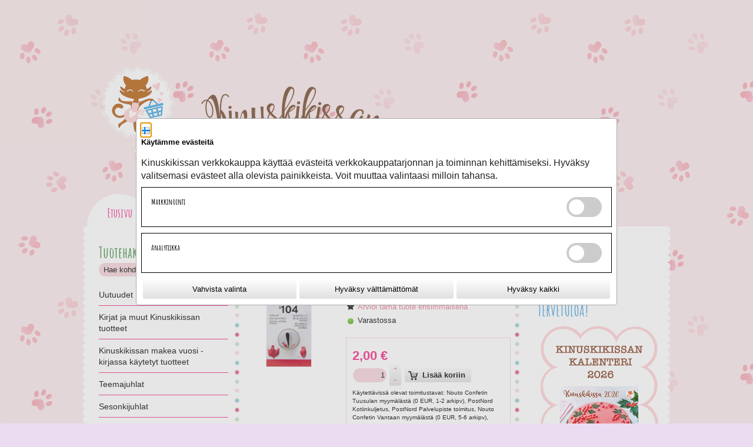

--- FILE ---
content_type: text/html; charset=utf-8
request_url: https://toivepuoti.kinuskikissa.fi/Wiltonin-teraelehtitylla-104-1
body_size: 16134
content:
<!DOCTYPE html>
<!--[if lt IE 7 ]> <html class="ie6" lang="fi"> <![endif]-->
<!--[if IE 7 ]> <html class="ie7" lang="fi"> <![endif]-->
<!--[if IE 8 ]> <html class="ie8" lang="fi"> <![endif]-->
<!--[if IE 9 ]> <html class="ie9" lang="fi"> <![endif]-->
<!--[if (gt IE 9)|!(IE)]><!--> <html lang="fi"> <!--<![endif]-->
<head><base href="https://toivepuoti.kinuskikissa.fi/epages/kk.sf/fi_FI/"/>
<title>Wilton terälehtitylla, #104 - Kinuskikissan Toivepuoti</title>
<meta name="viewport" content="width=device-width, initial-scale=1"/>
<meta http-equiv="X-UA-Compatible" content="IE=Edge"/>
<meta name="description" content="Pieni tylla. Aukon pituus noin 13 mm."/>
<meta charset="utf-8"/>
<link type="text/css" href="/WebRoot/StoreTypes/7.112.0/VilkasStore/lib-min/package-sf.css" rel="stylesheet"/><style type="text/css">.gbase-consent-dialog-no-titlebar{position:fixed}.gbase-consent-dialog-no-titlebar .ui-resizable-handle{width:0!important}.cookiebox{max-width:800px;display:inline-block;padding:.5em}@media (min-width:550px){.cookiebox{min-width:500px}}.cookiebox .boxes{display:flex;flex-wrap:wrap}.cookiebox .box{border:1px solid #000;width:100%;margin-bottom:10px;padding:1em}.cookiebox .wrapper{display:flex;justify-content:space-between}@media screen and (max-width:500px){.cookiebox .wrapper.ConsentButtons{flex-wrap:wrap}}.cookiebox a{display:inline-block}.cookiebox .GBaseGDPRConsentDescription{margin-bottom:.5em}.cookiebox .switch{position:relative;display:inline-block;width:60px;height:34px}.cookiebox .switch input{opacity:0;width:0;height:0}.cookiebox .slider{position:absolute;cursor:pointer;top:0;left:0;right:0;bottom:0;-webkit-transition:.4s;transition:.4s;background-color:#ccc}.cookiebox .slider:before{position:absolute;content:"";height:26px;width:26px;left:4px;bottom:4px;background-color:#fff;-webkit-transition:.4s;transition:.4s}.cookiebox input:checked+.slider{background-color:#2196f3}.cookiebox input:focus+.slider{box-shadow:0 0 1px #2196f3}.cookiebox input:checked+.slider:before{-webkit-transform:translateX(26px);-ms-transform:translateX(26px);transform:translateX(26px)}.cookiebox .slider.round{border-radius:34px}.cookiebox .slider.round:before{border-radius:50%}.cookiebox .toggle-text-wrapper{max-height:300px;overflow-y:scroll;box-shadow: inset 0px 0px 5px #00000080;padding:10px}.cookiebox .ConsentButtons.NavBarBottom{background:#fff}.cookiebox .ConsentButtons button{padding:.5em;width:100%;margin:.2em}.gbase-consent-dialog-no-titlebar .ui-dialog-titlebar{display:none}</style><link href="/WebRoot/Kinuskikissa/Shops/Kinuskikissa/Styles/Diamonds/StorefrontStyle_2319.css" rel="stylesheet" type="text/css"/><style type="text/css">@import url(/WebRoot/StoreTypes/7.112.0/VilkasStore/lib/de_epages/design/style-ie.css) screen and (-ms-high-contrast:active),(-ms-high-contrast:none);</style><link href='https://fonts.googleapis.com/css?family=Amatic+SC:400,700' rel='stylesheet' type='text/css'><style>.NavBarRoof{background:url(https://toivepuoti.kinuskikissa.fi/WebRoot/Kinuskikissa/Shops/Kinuskikissa/MediaGallery/2016-teema/header.png) transparent;background-repeat:no-repeat}.NavBarRoof .PropertyContainer{padding-top:250px}.ContentArea a:focus *,.ContentArea .Link:focus *,.ExtractedContentAreaElement a:focus *,.ExtractedContentAreaElement .Link:focus *,.ContentArea a:active *,.ContentArea .Link:active *,.ExtractedContentAreaElement a:active *,.ExtractedContentAreaElement .Link:active *,.ContentArea a:hover *,.ContentArea .Link:hover *,.ExtractedContentAreaElement a:hover *,.ExtractedContentAreaElement .Link:hover *,.ContentArea a:focus,.ContentArea .Link:focus,.ExtractedContentAreaElement a:focus,.ExtractedContentAreaElement .Link:focus,.ContentArea a:active,.ContentArea .Link:active,.ExtractedContentAreaElement a:active,.ExtractedContentAreaElement .Link:active,.ContentArea a:hover,.ContentArea .Link:hover,.ExtractedContentAreaElement a:hover,.ExtractedContentAreaElement .Link:hover{color:#f6d3da!important}.InfoArea a,.ContentArea a,.ContentArea .Link,.ExtractedContentAreaElement a,.ExtractedContentAreaElement .Link,a.Action,.Link.Action,.ListItemFreeContent,.ListItemImprint,.ListItemTermsAndConditions,.ListItemLink,.ListItemArticle,.ListItemCategory{color:#e8788f!important}*{font-family:Arial}body{background:url(https://toivepuoti.kinuskikissa.fi/WebRoot/Kinuskikissa/Shops/Kinuskikissa/MediaGallery/2016-teema/tausta.png) #ebdcf1;background-repeat:repeat;background-position:top left}h1,h2,h3,h4,h5{font-family:'Amatic SC',calibri,sans-serif!important;margin-bottom:15px!important}.ContentArea h1,.ContentArea h1 *{font-size:24px!important;font-family:'Amatic SC',calibri,sans-serif!important;margin-bottom:15px!important}.ContentArea h2,.ContentArea h2 *{font-size:22px!important;font-family:'Amatic SC',calibri,sans-serif!important;margin-bottom:13px!important}.ContentArea h3,.ContentArea h3 *{font-size:20px!important;font-family:'Amatic SC',calibri,sans-serif!important;margin-bottom:10px!important}.ContentArea h4,.ContentArea h4 *{font-size:18px!important;font-family:'Amatic SC',calibri,sans-serif!important}.ContentArea h5,.ContentArea h5 *{font-size:16px!important;font-family:'Amatic SC',calibri,sans-serif!important}.ContentArea h1,.ContentArea h1 *{margin-bottom:15px!important}.CheckOut h1,.CheckOut h2,.CheckOut h3{font-weight:bold}.GeneralLayout{box-shadow:none}.NavigationElementWidget .contentNode:before{}.Layout1.GeneralLayout .NavBarTop .PropertyContainer{background-image:none}input[type="tel"],input[type="email"],input[type="password"],input[type="text"],input.CouponCode,textarea{background:#f6d3da!important;border-radius:15px;border:0;padding-left:8px;color:#000}input.ui-invalid:focus,.ep-uiInput.ui-invalid:focus,input.ui-invalid:active,.ep-uiInput.ui-invalid:active,input.ui-warn:focus,.ep-uiInput.ui-warn:focus,input.ui-warn:active,.ep-uiInput.ui-warn:active{background:#f6d3da;border-radius:15px;border:0;padding-left:8px;color:#000}#ProductInfoTabs .ui-tabs-panel,.PriceContainer{border:1px solid #f6d3da!important}::-webkit-input-placeholder{color:#000}:-moz-placeholder{color:#000;opacity:1}::-moz-placeholder{color:#000;opacity:1}:-ms-input-placeholder{color:#000}button,input,textarea,select,.ep-uiInput,.InputField.SearchForm{border:0}.NavBarLeft .PropertyContainer{width:220px}.NavBarLeft .ContextBox .ContextBoxHead span,.NavBarRight .ContextBox .ContextBoxHead span{font-size:2em;height:1.2em;font-family:'Amatic SC',calibri,sans-serif}.NavBarLeft .ShopNameHead,.NavBarLeft .ContextBoxHead,.NavBarRight .ShopNameHead,.NavBarRight .ContextBoxHead{background-image:none;background-color:#fff;padding:3px 10px 0 0}.ContextBoxBody ul,.ContextBoxBody{list-style-type:circle;list-style-image:url(https://toivepuoti.kinuskikissa.fi/WebRoot/Kinuskikissa/Shops/Kinuskikissa/MediaGallery/2016-teema/bulletin.png);list-style-position:outside;margin-left:12px}.SearchBox .ContextBoxBody{margin-top:2px}.NavBarRoof .NavigationElement,.NavBarRoof .NavigationElement.SSLSwitch input{height:55px!important;width:100px!important;text-align:center;margin:0;line-height:60px!important;background-color:#fff;border-radius:60px 60px 0 0}.NavBarRoof p.BasketLink,.NavBarRoof .NavigationElement>a,.NavBarRoof .NavigationElement>em>a,.NavBarRoof .NavigationElement.SSLSwitch input{display:inline-block;line-height:16px;color:#f32988;font-family:'Amatic SC',calibri,sans-serif;background:transparent;text-align:center;font-weight:bold;white-space:normal;margin-top:13px}.NavBarRoof a,.NavBarRoof .NavigationElement.SSLSwitch input{font-size:21px}.NavBarLeft{}div.ProductListHead a,div.ProductListHead a:active,div.ProductListHead a:visited,div.ProductListHead a:hover,div.ProductListFoot a,div.ProductListFoot a:active,div.ProductListFoot a:visited,div.ProductListFoot a:hover,div.ProductListHead div.InnerHead,div.ProductListHead,table.ContentTable tr th,table.SpecialPricesTable tr th,table.VariationsTable tr th,th{background:#f6d3da;color:#fff}.Price,.SlimHotDealFoot span.Price,.HotDealFoot span.Price{color:#f32988!important}.ContentArea .ContentAreaInner{margin:10px 0!important;padding:0 0!important}.ContentArea .ContentAreaWrapper{margin:0 16px!important;padding:10px 0!important;background-color:#fff}.ContentAreaInner,.ContentAreaWrapper{min-width:1px}.ContentAreaInner:before{position:absolute!important;content:" "!important;width:10px!important;background-color:transparent!important;background-repeat:repeat-y;background-position:top left;background-image:url(https://toivepuoti.kinuskikissa.fi/WebRoot/Kinuskikissa/Shops/Kinuskikissa/MediaGallery/2016-teema/pallot.png);height:100%!important;overflow:hidden!important;top:10px;left:0;bottom:0}.ContentAreaInner:after{position:absolute!important;content:" "!important;width:10px!important;background-color:transparent!important;background-repeat:repeat-y;background-position:top left;background-image:url(https://toivepuoti.kinuskikissa.fi/WebRoot/Kinuskikissa/Shops/Kinuskikissa/MediaGallery/2016-teema/pallot.png);height:100%!important;overflow:hidden!important;top:10px;bottom:0;right:0}.HorizontalNavBar a{color:#f32988}.NavBarLeft span,.NavBarLeft a{font-size:14px}html body .NavBarLeft em,html body .NavBarLeft em a,html body .NavBarLeft em span{font-family:calibri,sans-serif!important}html .ContextBox#NavElement_36387,html .ContextBox.BasketBox{background:transparent!important}.ContextBox.BasketBox .ContextBoxBody{border-radius:15px;padding:6px}#loginBoxForm1{border-radius:15px!important;background-color:#f6d3da!important;padding:6px;margin-top:4px}#loginBoxForm1 input{background:#fff!important}.ProductListImageBox div.InfoArea{padding:5px 3px 20px 3px!important;background-color:#f9ebee;max-width:142px}.ProductListImageBox.three-colums-product-list div.ImageArea{max-width:134px;overflow:hidden}.ListItemCategory{background-color:#f9ebee;padding:4px}.NavBarLeft .ShopSlogan,.NavBarLeft .NavigationElement,.NavBarLeft .ContextBoxBody{padding:2px 5px 0 0}.InputLabelling.SelectLabelling{margin-top:4px;height:23px}select.ep-uiInput.ep-uiInput-select{padding:2px 5px 5px 3px;height:23px;border:1px solid #ccc}th,table.OrderList th,table.ShoppingList th,table.CustomerList th,.ContentArea .ContextBoxHead,.TableHead,.ContentArea .ContextBoxHead h1,.TableHead div{background:#f6d3da!important}html .ContentArea table.Basket tr td.SeparateColumn,td.SeparateColumn{border-color:#f6d3da!important}table.Basket,table.OrderList,table.ShoppingList,table.CustomerList,.ContentArea .ContextBoxBody,.Dialog,.AddressDialog{border-color:#f6d3da!important}#ProductInfoTabs .ui-tabs-nav .ui-tabs-active,#ProductInfoTabs .ui-tabs-nav .ui-tabs-active a{background:#f6d3da!important;color:#000!important}#ProductInfoTabs .ui-tabs-nav .ui-tabs-active a:after{border-top-color:#f6d3da!important}.ProductListImageBox tr td{max-width:142px}.NavBarRoof{max-width:986px!important;padding:0 8px!important}.FooterContainer{display:none}.Middle{max-width:986px!important;padding:0 8px 10px 8px!important;margin-bottom:20px}.Middle:before{position:absolute!important;content:" "!important;width:20px!important;background-color:transparent!important;background-repeat:repeat-y;background-position:top left;background-image:url(https://toivepuoti.kinuskikissa.fi/WebRoot/Kinuskikissa/Shops/Kinuskikissa/MediaGallery/2016-teema/pysty_pikkupallolinja_valkoinen2.png);height:100%!important;overflow:hidden!important;top:0;left:0;bottom:0}.Middle:after{position:absolute!important;content:" "!important;width:20px!important;background-color:transparent!important;background-repeat:repeat-y;background-position:top right;background-image:url(https://toivepuoti.kinuskikissa.fi/WebRoot/Kinuskikissa/Shops/Kinuskikissa/MediaGallery/2016-teema/pysty_pikkupallolinja_valkoinen2.png);height:100%!important;overflow:hidden!important;top:0;right:0;bottom:0}.Div .Middle:after{visibility:visible}.CheckoutSelect .ep-contentbox-item .Price{font-family:Arial!important}#BasketTable th{color:#000}li.NavigationElement.NavBarElement1{min-height:0;border-bottom:1px solid #f32988;padding:0 0 8px 0}li.NavigationElement.NavBarElement2{border-bottom:1px solid #f32988}li.NavigationElement.NavBarElement2:first-child{display:none}.three-colums-product-list .ImageArea img{max-width:124px!important}.PageThis.ClearBoth a.Action{display:none}.editor_td_with_border{vertical-align:top}.editor_td_with_border span,.editor_td_with_border a{display:inline-block}[alt="uutuudet-banneri"]{margin-bottom:10px}#mc_embed_signup{width:100%!important}#mc_embed_signup form{padding:10px 0!important}#mc_embed_signup input.email{border:1px solid #6f4528;color:#000;line-height:20px!important;height:20px!important;min-height:23px!important;font-size:13px;padding:0 10px!important;width:100px!important;min-width:100px!important;border-radius:15px!important;display:inline-block!important;font-family:Arial,Verdana,Helvetica!important;font-size:13px!important}#mc_embed_signup input.button{width:50px!important;min-width:50px!important;color:#000;border:none;height:23px;margin:0 0 0 5px!important;border-radius:5px;line-height:30px;font-size:13px;display:inline-block!important;text-align:center;font-weight:bold;padding:2px 10px;border-radius:3px;background:linear-gradient(to bottom,#f9f9f9 10%,#e2e2e2 90%)}#NavElement_157540 .ContextBoxHead span{color:#42a2df!important}#BasketAddressFormContainer form .TableHead{margin-top:22px}#BasketAddressFormContainer form .Separator+.TableHead{margin-top:45px}.ContextBox .CheckoutButtonsDiv{background:#f6d3da!important;border-radius:6px;margin:2px 0;padding:8px 12px 1px 12px}.ContextBox .CheckoutButtonsDiv+.LinkHotIcon{background:#fdeaee!important;border-radius:6px 6px 0 0;margin:2px 0 0 0;padding:8px 12px 8px 12px}.ContextBox .CheckoutButtonsDiv+.LinkHotIcon+.TopSmallMargin{background:#fdeaee!important;border-radius:0 0 6px 6px;margin:0 0 2px 0;margin-top:0!important;padding:8px 12px 8px 12px}</style><style type="text/css">div.NettiluottoWarning+div.Separator+div.MessageWarning,div.NettiluottoWarning+div.Separator+div.MessageWarning+hr.Separator{display:none}</style><style type="text/css">#ProductAttributeIcons{display:none}</style><style type="text/css">.ImageArea{position:relative}.ProductIconImg{width:25%;height:25%}.ProductIconImg img{max-width:100%!important}.ProductIconImg img{max-width:100%;height:auto}.ProductIconImgPosition1{position:absolute;top:0;left:0}.ProductIconImgPosition2{position:absolute;top:0;right:0}.ProductIconImgPosition3{position:absolute;bottom:0;right:0}.ProductIconImgPosition4{position:absolute;bottom:0;left:0}</style><script type="text/javascript">window.onerror=function(msg,url,line){try{var xmlHttp=new XMLHttpRequest();xmlHttp.open('POST','?ObjectID=1&ViewAction=JSONLogClientError',true);xmlHttp.setRequestHeader("Content-type","application/x-www-form-urlencoded");xmlHttp.send("ErrorLocation="+escape(url+" line "+line)+"&ErrorMessage="+escape(msg)+"&Location="+escape(document.location.href)+"&Referrer="+escape(document.referrer));}catch(e){try{console.log(e.toString());}catch(e){}}return false;}</script>
<script type="text/javascript" src="/epages/kk.sf/fi_FI/?ViewAction=SF-ViewJQueryConfig&amp;ObjectID=23922&amp;CurrencyID=EUR&amp;CacheName=Kinuskikissa-7.112.0-0"></script>
<script type="text/javascript">(function(require){function config(a,b){config._(config.c[a]||(config.c[a]={}),b)}config.c=require.config=require.config||{};config._=function(a,b){for(var c in b)b[c]instanceof Object?config._(a[c]||(a[c]={}),b[c]):a[c]=b[c]};config("jquery/canvas/canvastext",{fontRoot:["","WebRoot","Kinuskikissa","Shops","Kinuskikissa","56F0","FF1D","3FE3","6B4F","37FD","0A28","1053","1CE4"].join("/")});config("ep",{baseUrl:["https\u003A","","toivepuoti\u002Ekinuskikissa\u002Efi","epages","kk\u002Esf","fi_FI",""].join("/"),canonicalUrl:'https\u003A\u002F\u002Ftoivepuoti\u002Ekinuskikissa\u002Efi\u002FWiltonin-teraelehtitylla-104-1',objectId:'1891190',viewAction:'View',storeFrontUrl:["https\u003A","","toivepuoti\u002Ekinuskikissa\u002Efi","epages","kk\u002Esf"].join("/"),requestProtocolAndServer:'https\u003A\u002F\u002Ftoivepuoti\u002Ekinuskikissa\u002Efi',webUrj:["http\u003A","","toivepuoti\u002Ekinuskikissa\u002Efi","epages","kk\u002Esf","\u003FObjectPath\u003D","Shops","Kinuskikissa","Products","02-0-0136"].join("/"),webUrlSsl:["https\u003A","","toivepuoti\u002Ekinuskikissa\u002Efi","epages","kk\u002Esf","\u003FObjectPath\u003D","Shops","Kinuskikissa","Products","02-0-0136"].join("/"),google:{}});}(require));</script>
<script type="text/javascript" src="/WebRoot/StoreTypes/7.112.0/VilkasStore/lib-min/package-sf.js"></script>
<script type="text/javascript">var jq=jQuery.noConflict();</script>
<script type="text/javascript">epConfig.objectGUID='61F793FC-1AB3-DB7E-FEA5-0A28105328C4';epConfig.objectPath='\u002FShops\u002FKinuskikissa\u002FProducts\u002F02-0-0136';epConfig.relativePath='Products\u002F02-0-0136';epConfig.webPath='\u002FWebRoot\u002FKinuskikissa\u002FShops\u002FKinuskikissa\u002F61F7\u002F93FC\u002F1AB3\u002FDB7E\u002FFEA5\u002F0A28\u002F1053\u002F28C4';epConfig.currency='EUR';epConfig.PageTypeAlias='SF-Product';epConfig.hasCart=false;epConfig.currentProduct={'id':'1891190','guid':'61F793FC-1AB3-DB7E-FEA5-0A28105328C4','sku':'02-0-0136','name':'Wilton\u0020terälehtitylla\u002C\u0020\u0023104','mainCategory':'Lehtityllat','mainCategoryData':{'id':'25512','guid':'57036F95-2D5B-2682-D0FD-0A2810536729','alias':'Lehtityllat','name':'Lehtityllat','isVisible':true,'path':'\u002FShops\u002FKinuskikissa\u002FCategories\u002FPursotusvälineet\u002F\u0022Tyllat\u0020eli\u0020pursontinterät\u0022\u002F\u0022Pienet\u0020tyllat\u0022\u002FLehtityllat','urlPart':'?ObjectPath=\u002FShops\u002FKinuskikissa\u002FCategories\u002FPursotusv\u0025C3\u0025A4lineet\u002F\u002522Tyllat\u002520eli\u002520pursontinter\u0025C3\u0025A4t\u002522\u002F\u002522Pienet\u002520tyllat\u002522\u002FLehtityllat',},'variationString':'','manufacturer':'','stockAlert':'ON_STOCK','isVisible':true,'isAvailable':true,'price':2,'price_gross':1.59,'price_net':2,'price_formatted':'2,00 €','order_unit':{'name':'kpl','abbreviation':'',},'interval_order':1,'price_gross_formatted':'1,59 €','price_net_formatted':'2,00 €',};</script>
<script type="text/javascript">require(["jquery/metaparse","de_epages/design/inc/sf-initialize"]);require(["de_epages/externalcontent/dojogadgetfix"]);require(["ep/inject-sec-token"],function(ep){ep.injectSecToken();});require(["jquery","ep/accessibility-fallback","$ready!"],function($,accessibilityFallback){accessibilityFallback.fixAltAttributes();accessibilityFallback.fixAltAttributes({tag:'area',fallback:'href'});accessibilityFallback.fixAltAttributes({tag:'input[type="image"]',fallback:'src'});$('.skip-link').on('click.onSkipLink keydown.onSkipLink',function(e){if(e&&e.keyCode&&!(e.keyCode===13||e.keyCode===32)){return true;}$('#main-content').trigger('focus');});accessibilityFallback.tabIndexFallback({selectors:['h1','h2','h3','h4','h5','h6','.ep-uiThumbbox li','.ep-coverflow-item','.ep-contentbox-item']});accessibilityFallback.ariaLiveFallback({selectors:['.ui-tabs-panel','#RemoteSearchResults'],value:'polite'});accessibilityFallback.tableHeaderFallback({exceptions:['PagerTablePages']});accessibilityFallback.fixTooltip({selectors:['i.HelpIcon']});});</script>
<script type="text/javascript">window.offscreenBuffering=true;</script>
<script type="text/javascript">require(["jquery","util/storage","$ready!"],function($,storage){var fromCategory=storage.sessionStorage("Product::FromCategory");if(fromCategory){$("nav .BreadcrumbLastItem").parent().parent().children().not(':last-child').remove().end().prepend(fromCategory);storage.sessionStorage("Product::FromCategory",null);}});</script>
<!-- Universal Analytics start -->
<script type="text/javascript">var disableStr='ga-disable-UA-77652050-1';if(document.cookie.indexOf(disableStr+'=true')>-1){window[disableStr]=true;}function gaOptout(){document.cookie=disableStr+'=true; expires=Thu, 31 Dec 2099 23:59:59 UTC; path=/';window[disableStr]=true;}(function(i,s,o,g,r,a,m){i['GoogleAnalyticsObject']=r;i[r]=i[r]||function(){(i[r].q=i[r].q||[]).push(arguments)},i[r].l=1*new Date();a=s.createElement(o),m=s.getElementsByTagName(o)[0];a.async=1;a.src=g;m.parentNode.insertBefore(a,m)})(window,document,'script','//www.google-analytics.com/analytics.js','ga');var epUAConfig='auto';ga('create','UA-77652050-1',epUAConfig);ga('set','anonymizeIp',true);</script>
<script type="text/javascript">ga('send','pageview',{'page':'\u002FShops\u002FKinuskikissa\u002FProducts\u002F02-0-0136','title':'Wilton\u0020terälehtitylla\u002C\u0020\u0023104'});</script>
<!-- Universal Analytics end -->
<script id="GBaseGDPRConsentDialogTemplate" type="text/x-jquery-tmpl">
    <div class="cookiebox">
        <div class="AlignMiddle LocaleFlags">
            
            <a href="../fi_FI/?ViewObjectPath=%2FShops%2FKinuskikissa%2FProducts%2F02-0-0136">
                <img src="/WebRoot/StoreTypes/7.112.0/VilkasStore/SF/Locales/fi_FI.gif" alt="Suomi" title="Suomi"/>
            </a>
            
        </div>

        <h2 class="GBaseGDPRConsentTitle"><p><span style="font-family: Arial, Verdana, Helvetica; font-size: 13px;">Käytämme evästeitä</span></p></h2>
        <div class="GBaseGDPRConsentDescription"><p>Kinuskikissan verkkokauppa käyttää evästeitä verkkokauppatarjonnan&nbsp;ja toiminnan&nbsp;kehittämiseksi. Hyväksy valitsemasi evästeet alla olevista painikkeista. Voit muuttaa valintaasi milloin tahansa.</p></div>

        <div class="boxes">
            <div class="box">
                <div class="wrapper">
                    <h3 >Markkinointi</h3>
                    <label class="switch">
                        <input type="checkbox" name="GBaseConsentToMarketing"/>
                        <span class="slider round">&nbsp;</span>
                    </label>
                </div>
            </div>

            <div class="box">
                <div class="wrapper">
                    <h3 >Analytiikka</h3>
                    <label class="switch">
                        <input type="checkbox" name="GBaseConsentToAnalytics" />
                        <span class="slider round">&nbsp;</span>
                    </label>
                </div>
            </div>
        </div>
        <div class="wrapper ConsentButtons NavBarBottom">
            <button class="ep-uiInput ep-uiInput-button gbase-confirm-choices">Vahvista valinta</button>
            <button class="ep-uiInput ep-uiInput-button gbase-refuse-all">Hyväksy välttämättömät</button>
            <button class="ep-uiInput ep-uiInput-button gbase-accept-all">Hyväksy kaikki</button>
        </div>

    </div>
</script>
<script type="text/javascript">function GBaseOpenConsentDialog(){var template=jQuery('#GBaseGDPRConsentDialogTemplate').tmpl();jQuery(template).dialog({modal:true,width:"auto",maxWidth:768,closeOnEscape:false,show:"fade",hide:"fade",dialogClass:"gbase-consent-dialog-no-titlebar"});jQuery(".cookiebox .gbase-accept-all").click(function(){jQuery(".cookiebox .switch input:not(:checked)").click();GBaseSubmitConsent(1,1);jQuery(".cookiebox").dialog('close');});jQuery(".cookiebox .gbase-refuse-all").click(function(){jQuery(".cookiebox .switch input:checked").click();GBaseSubmitConsent(0,0);jQuery(".cookiebox").dialog('close');});jQuery(".cookiebox .gbase-confirm-choices").click(function(){var ConsentToMarketing=jQuery('.cookiebox input[name=GBaseConsentToMarketing]').prop('checked')?1:0;var ConsentToAnalytics=jQuery('.cookiebox input[name=GBaseConsentToAnalytics]').prop('checked')?1:0;GBaseSubmitConsent(ConsentToMarketing,ConsentToAnalytics);jQuery(".cookiebox").dialog('close');});jQuery('.cookiebox input[name=GBaseConsentToMarketing]').on('change',function(e){if(e.target.checked){jQuery('.cookiebox input[name=GBaseConsentToAnalytics]').prop('checked',true);}});jQuery('.cookiebox input[name=GBaseConsentToAnalytics]').on('change',function(e){if(!e.target.checked){jQuery('.cookiebox input[name=GBaseConsentToMarketing]').prop('checked',false);}});}</script>
<script type="text/javascript">function GBaseReadCookie(name){return document.cookie.match('(^|;)\\s*'+name+'\\s*=\\s*([^;]+)')?.pop()||''}function GBaseIsConsentToAnalyticsGiven(){if(epConfig.user&&epConfig.user.Consent){return 1;}if(epConfig.user&&epConfig.user.ConsentToAnalytics){return 1;}if(GBaseReadCookie('GBaseConsent')==="1"){return 1;}if(GBaseReadCookie('GBaseConsentToAnalytics')==="1"){return 1;}return 0;}function GBaseSubmitConsent(ConsentToMarketing,ConsentToAnalytics){var expires=new Date();expires.setFullYear(expires.getFullYear()+1);document.cookie="GBaseConsent="+ConsentToMarketing+"; SameSite=Strict; path=/; expires="+expires;document.cookie="GBaseConsentToAnalytics="+ConsentToAnalytics+"; SameSite=Strict; path=/; expires="+expires;consents={'marketing':!!+GBaseReadCookie('GBaseConsent'),'analytics':!!+GBaseReadCookie('GBaseConsentToAnalytics')};window.dispatchEvent(new CustomEvent('GBaseConsentSubmit',{'detail':{'consents':consents}}));jq('.GBaseGDPRConsentDialog').hide();}require(["jquery","jquery/tmpl","jquery/cookie","jquery/ui/dialog","$ready!"],function($){if(jQuery.cookie('GBaseConsent')){consents={'marketing':!!+GBaseReadCookie('GBaseConsent'),'analytics':!!+GBaseReadCookie('GBaseConsentToAnalytics')};window.dispatchEvent(new CustomEvent('GBaseConsentPageLoad',{'detail':{'consents':consents}}));return;}GBaseOpenConsentDialog();});</script>
<meta property="og:image" content="https://toivepuoti.kinuskikissa.fi/WebRoot/Kinuskikissa/Shops/Kinuskikissa/61F7/93FC/1AB3/DB7E/FEA5/0A28/1053/28C4/02-0-0136.jpeg"/>
<meta property="og:image:alt" content="Wilton terälehtitylla, #104"/>
<meta property="og:title" content="Wilton terälehtitylla, #104"/>
<meta property="og:type" content="product"/>
<meta property="og:url" content="https://toivepuoti.kinuskikissa.fi/Wiltonin-teraelehtitylla-104-1"/>
<meta property="og:description" content="Pieni tylla. Aukon pituus noin 13 mm. "/>
<link rel="shortcut icon" type="image/x-icon" href="/WebRoot/StoreTypes/7.112.0/VilkasStore/favicon.ico"/>
<link rel="canonical" href="https://toivepuoti.kinuskikissa.fi/Wiltonin-teraelehtitylla-104-1"/>
<link rel="alternate" hreflang="en" href="https://toivepuoti.kinuskikissa.fi/02-0-0136">
<link rel="alternate" hreflang="fi" href="https://toivepuoti.kinuskikissa.fi/Wiltonin-teraelehtitylla-104-1">
<!--[if IE]>
    <link href="/WebRoot/StoreTypes/7.112.0/VilkasStore/lib/de_epages/design/style-ie.css" rel="stylesheet" type="text/css" />
    <![endif]-->
<script type="text/javascript">try{window.onerror=window.onerrorbak;}catch(e){}</script>
<!-- Begin: User-defined HTML Head area -->
<meta name="og:image" content="https://toivepuoti.kinuskikissa.fi/WebRoot/Kinuskikissa/Shops/Kinuskikissa/MediaGallery/2016-teema/header.png"/>
<link rel="shortcut icon" href="/WebRoot/Kinuskikissa/Shops/Kinuskikissa/MediaGallery/2016-teema/favicon-sydan.png">
<script async src=https://www.googletagmanager.com/gtag/js?id=G-CJZ2TQDV1P></script>
<script>window.dataLayer=window.dataLayer||[];function gtag(){dataLayer.push(arguments);}gtag("js",new Date());gtag("config","G-CJZ2TQDV1P");</script>
<!-- 17919 / 18163 -->
<script type="text/javascript">require(['jquery','$ready!'],function($){if($('div#BasketAddressFormContainer, form#registrationForm').length){$('<p class="socsec-notification" style="display: none; width:300px;">Näyttää siltä, että olet syöttämässä yrityskenttään henkilötunnusta.</p>').insertAfter('input[name=Company]');var $regexname=/^\d{6}[-+A]\d{3}[0-9A-Ya-y]$/;$('input[name=Company]').on('change',function(){if($(this).val().match($regexname)){$('.socsec-notification').show()
$(this).css("background-color","#fdd");$(this).css("border-color","#e61818");$(".OrderProcessNavigation .SubmitButton").attr("disabled",true);$(".OrderProcessNavigation .SubmitButton").css("opacity","0.5");}else{$('.socsec-notification').hide();$(this).css("background-color","#fff");$(this).css("border-color","#000");$(".OrderProcessNavigation .SubmitButton").attr("disabled",false);$(".OrderProcessNavigation .SubmitButton").css("opacity","1");}});}});</script>
<!-- End: User-defined HTML Head area -->
<script type="text/javascript">(function(win){if(!jQuery.fn.jquerysdk){jQuery.noConflict(true);var $=jQuery,noConflict=$.config.noConflict;if(!noConflict){win.$=$;}else if(typeof noConflict=='string'){win[noConflict]=$;}}try{win.onerror=function(){return true;};}catch(e){}})(window);</script>
</head>
<body class="epages" lang="fi" itemscope itemtype="http://schema.org/WebPage"><noscript><meta HTTP-EQUIV="refresh" content="0;url='https://toivepuoti.kinuskikissa.fi/Wiltonin-teraelehtitylla-104-1?PageSpeed=noscript'" /><style><!--table,div,span,font,p{display:none} --></style><div style="display:block">Please click <a href="https://toivepuoti.kinuskikissa.fi/Wiltonin-teraelehtitylla-104-1?PageSpeed=noscript">here</a> if you are not redirected within a few seconds.</div></noscript>
<a href="#main-content" class="skip-link">Hyppää pääsisältöön</a>
<span style="display: none;" id="GBaseContextHelper" class="GBaseContext ObjectID_1891190 ClassID_23943 PageType_SF-Product "></span>
<span style="display: none;" id="VilkasDesignContextHelper" class="VilkasDesignContext ObjectID_1891190 ClassID_23943 PageType_SF-Product "></span>
<div class="Layout1 GeneralLayout Div">
<div class="NavBarRoof HorizontalNavBar" role="complementary" aria-label="Näytä">
<div class="PropertyContainer">
<div class="SizeContainer">
<div class="NavigationElement  NavBarElement0"><a href="?ObjectPath=/Shops/Kinuskikissa/Categories">Etusivu</a></div>
<div class="NavigationElement  NavBarElement1"><a href="?ObjectPath=/Shops/Kinuskikissa/Categories/Esittely">Esittely</a></div>
<div class="NavigationElement NavBarElement2 "><a rel="nofollow" href="?ObjectPath=/Shops/Kinuskikissa/Categories/CustomerInformation">Tilausohje</a></div>
<div class="NavigationElement NavBarElement3 ">
<a rel="nofollow" href="?ObjectPath=/Shops/Kinuskikissa/Categories/TermsAndConditions">Toimitusehdot</a>
</div>
<div class="NavigationElement  NavBarElement4"><a href="http://www.kinuskikissa.fi" target="_blank">Blogi</a></div>
<div class="NavigationElement  NavBarElement5"><a href="?ObjectPath=/Shops/Kinuskikissa/Categories/ContactForm">Yhteydenotto</a></div>
<div class="NavigationElement NavBarElement6 ">
<a rel="nofollow" href="?ObjectPath=/Shops/Kinuskikissa/Categories/PrivacyPolicy">Rekisteriseloste</a>
</div>
<div class="NavigationElement  NavBarElement7"><a href="?ObjectPath=/Shops/Kinuskikissa/Categories/Saavutettavuus">Saavutettavuus</a></div>
</div>
</div>
</div>
<div class="Middle">
<!--[if IE 7]><span id="NavBarLeftFix"></span><![endif]-->
<div class="NavBarLeft VerticalNavBar" role="complementary" aria-label="Näytä">
<div class="PropertyContainer">
<div class="SizeContainer">
<div class="ContextBox SearchBox NavBarElement0" id="NavElement_36163">
<div class="BoxContainer">
<div class="ContextBoxHead">
<span>Tuotehaku</span>
</div>
<form class="ep-js" data-js=".uiForm()" id="RemoteSearch0" action="?" method="get" role="search" aria-label="Hae kohdetta">
<input type="hidden" name="ObjectID" value="23922"/>
<input type="hidden" name="ViewAction" value="FacetedSearchProducts"/>
<input type="hidden" name="FocusReference" value="RemoteSearch_NavBarLeft_0"/>
<div class="ContextBoxBody">
<div class="Entry">
<div class="InputField SearchForm  vertical-search">
<label for="RemoteSearchSuggest696DEE180A320E078741" class="visually-hidden">Hae kohdetta</label>
<input class="Search" type="text" maxlength="255" name="SearchString" id="RemoteSearchSuggest696DEE180A320E078741" data-focus-reference='{"id": "RemoteSearch_NavBarLeft_0"}' placeholder="Hae kohdetta" autocomplete="off"/>
<button class="search-button" name="SearchButton" type="submit" title="Aloita haku">
<span class="ep-sprite ep-sprite-s ep-uiInput-buttonSpriteOnly Icon SearchIcon"></span>
</button>
</div>
<script type="text/javascript">require(['jquery','de_epages/remotesearch/ui/suggest','$ready!'],function($,de_epages){de_epages("#RemoteSearchSuggest696DEE180A320E078741").remotesearchUiSuggest({required:true,suggestUrl:"\u002Frs\u002Fproduct\u002FKinuskikissa\u002F56F0FF1C-56CD-32EA-0CE4-0A2810531CEA\u002Fsuggest\u002Fjsonp\u003Flang\u003Dfi",showError:false,navbar:"Left"});});</script>
</div>
</div>
</form>
</div>
</div>
<ul class="VerticalDisplay ReloadOnOrientationChange">
<li class="NavigationElement NavBarElement1 "><em><a href="?ObjectPath=/Shops/Kinuskikissa/Categories/Uutuudet">Uutuudet</a></em></li>
<li class="NavigationElement NavBarElement1 "><em><a href="?ObjectPath=/Shops/Kinuskikissa/Categories/%22Kinuskikissan%20omat%20tuotteet%22">Kirjat ja muut Kinuskikissan tuotteet</a></em></li>
<li class="NavigationElement NavBarElement1 "><em><a href="?ObjectPath=/Shops/Kinuskikissa/Categories/KINUSKIKISSAN_MAKEA_VUOSI_kirjassa_kaeytetyt_tuotteet">Kinuskikissan makea vuosi -kirjassa käytetyt tuotteet</a></em></li>
<li class="NavigationElement NavBarElement1 "><em><a href="?ObjectPath=/Shops/Kinuskikissa/Categories/teemajuhlat">Teemajuhlat</a></em></li>
<li class="NavigationElement NavBarElement1 "><em><a href="?ObjectPath=/Shops/Kinuskikissa/Categories/Sesonkijuhlat">Sesonkijuhlat</a></em></li>
<li class="NavigationElement NavBarElement1 "><em><a href="?ObjectPath=/Shops/Kinuskikissa/Categories/%22Juhla-%20ja%20kattaustarvikkeet%22">Juhla- ja kattaustarvikkeet</a></em></li>
<li class="NavigationElement NavBarElement1 "><em><a href="?ObjectPath=/Shops/Kinuskikissa/Categories/Elintarvikkeet">Elintarvikkeet</a></em></li>
<li class="NavigationElement NavBarElement1 "><em><a href="?ObjectPath=/Shops/Kinuskikissa/Categories/Koristeluv%C3%A4lineet">Koristelumuotit ja -välineet</a></em></li>
<li class="NavigationElement NavBarElement1 Active "><em><a href="?ObjectPath=/Shops/Kinuskikissa/Categories/Pursotusv%C3%A4lineet">Pursotusvälineet</a></em></li>
<li class="NavigationElement NavBarElement1 "><em><a href="?ObjectPath=/Shops/Kinuskikissa/Categories/%22Leipojan%20ty%C3%B6v%C3%A4lineet%22">Leipojan työvälineet</a></em></li>
<li class="NavigationElement NavBarElement1 "><em><a href="?ObjectPath=/Shops/Kinuskikissa/Categories/%22Vuoat%20ja%20pellit%22">Vuoat ja pellit</a></em></li>
<li class="NavigationElement NavBarElement1 "><em><a href="?ObjectPath=/Shops/Kinuskikissa/Categories/Kakunkoristeet">Kakunkoristeet</a></em></li>
<li class="NavigationElement NavBarElement1 "><em><a href="?ObjectPath=/Shops/Kinuskikissa/Categories/%22Kuva%20kakkuun%22">Kakkukuvat</a></em></li>
<li class="NavigationElement NavBarElement1 "><em><a href="?ObjectPath=/Shops/Kinuskikissa/Categories/%22Piparimuotit%20ja%20-tarvikkeet%22">Piparimuotit ja -tarvikkeet</a></em></li>
<li class="NavigationElement NavBarElement1 "><em><a href="?ObjectPath=/Shops/Kinuskikissa/Categories/%22Makeis-%20ja%20konvehtitarvikkeet%22">Makeis- ja konvehtitarvikkeet</a></em></li>
<li class="NavigationElement NavBarElement1 "><em><a href="?ObjectPath=/Shops/Kinuskikissa/Categories/Donitsitarvikkeet">Donitsitarvikkeet</a></em></li>
<li class="NavigationElement NavBarElement1 "><em><a href="?ObjectPath=/Shops/Kinuskikissa/Categories/J%C3%A4%C3%A4tel%C3%B6muotit">Jäätelötarvikkeet</a></em></li>
<li class="NavigationElement NavBarElement1 "><em><a href="?ObjectPath=/Shops/Kinuskikissa/Categories/Pops-tarvikkeet">Pops-tarvikkeet</a></em></li>
<li class="NavigationElement NavBarElement1 "><em><a href="?ObjectPath=/Shops/Kinuskikissa/Categories/%22Alustat%2C%20laatikot%2C%20pussit%2C%20telineet%2C%20tuet%20ja%20koristepaperit%22">Alustat, laatikot, pussit, telineet, tuet ja koristepaperit</a></em></li>
<li class="NavigationElement NavBarElement1 "><em><a href="?ObjectPath=/Shops/Kinuskikissa/Categories/H%C3%A4%C3%A4tarvikkeet">Häätarvikkeet</a></em></li>
<li class="NavigationElement NavBarElement1 "><em><a href="?ObjectPath=/Shops/Kinuskikissa/Categories/Lahjakortit">Lahjakortit</a></em></li>
<li class="NavigationElement NavBarElement1 "><em><a href="?ObjectPath=/Shops/Kinuskikissa/Categories/Kinuskikissan_kaeyttaemaet_tuotteet">Kinuskikissan käyttämät tuotteet</a></em></li>
<li class="NavigationElement NavBarElement1 "><em><a href="?ObjectPath=/Shops/Kinuskikissa/Categories/Kinuskikissan_kirjat">Kinuskikissan kirjat</a></em></li>
</ul>
<div class=" NavBarElement2" id="NavElement_1733699">
<div class="NavigationText ">
<p><a data-link-type="tree" data-type="linkpicker" href="?ObjectPath=/Shops/Kinuskikissa/Categories/Uutuudet"><img alt="uutuudet-pikkubanner" src="/WebRoot/Kinuskikissa/Shops/Kinuskikissa/MediaGallery/uutuudet-pikkubannerijpg.jpg" style="width: 190px; height: 57px;" title="uutuudet-pikkubanner"/></a></p>
</div>
</div>
</div>
</div>
</div>
<!--[if IE 7]><span id="NavBarRightFix"></span><![endif]-->
<div class="NavBarRight VerticalNavBar" role="complementary" aria-label="Näytä">
<div class="PropertyContainer">
<div class="SizeContainer">
<div class="ContextBox NavBarElement0 BasketBox" id="NavElement_36164">
<div class="BoxContainer">
<div class="ContextBoxHead">
<span>Ostoskori</span>
</div>
<div class="ContextBoxBody">
Korisi on tyhjä.
</div>
</div>
</div>
<div class="ContextBox NavBarElement1" id="NavElement_384257">
<div class="BoxContainer">
<div class="ContextBoxHead">
<span>TERVETULOA!</span>
</div>
<div class="ContextBoxBody">
<div> <p class="line-height-100 cke-line-height" style="text-align: center;"><a data-link-type="external" data-type="linkpicker" href="/epages/kk.sf/fi_FI/?ObjectPath=/Shops/Kinuskikissa/Products/kk-kalenteri"><img alt="kalenteri2026-banneri-200" src="/WebRoot/Kinuskikissa/Shops/Kinuskikissa/MediaGallery/bannerit/kalenteri2026-banneri-200.png" style="width: 200px; height: 400px;" title="kalenteri2026-banneri-200"/></a></p>
<p class="line-height-100 cke-line-height" style="text-align: center;"><img alt="huppari-mini" src="/WebRoot/Kinuskikissa/Shops/Kinuskikissa/MediaGallery/huppari-mini.jpg" style="width: 190px; height: 222px;"/></p>
<p style="text-align: center;"><font face="arial, verdana, helvetica"><span style="caret-color: rgb(51, 51, 51); font-size: 12px;">Tervetuloa Kinuskikissan verkkokauppaan, jossa kaikki leipojan unelmat käyvät toteen! Täältä löydät jokaisen leipurin perustarpeistoon kuuluvia tarvikkeita ja sesongeittain vaihtuvia ihanuuksia. Verkkokaupan tuotteilla myös sisustat ja somistat juhlatilan.</span></font></p></div>
</div>
</div>
</div>
<div class="ContextBox NavBarElement2" id="NavElement_36387">
<div class="BoxContainer LoginBox">
<div class="ContextBoxHead">
<span>Kirjaudu sisään</span>
</div>
<form id="loginBoxForm2" class=" ep-js" data-js=".uiForm()" action="/epages/kk.sf/fi_FI/?ObjectPath=/Shops/Kinuskikissa/Products/02-0-0136" method="post">
<div class="ContextBoxBody">
<input type="hidden" name="ChangeAction" value="SaveLoginForm"/>
<input type="hidden" name="RegistrationObjectID" value="23922"/>
<input type="hidden" name="ErrorAction" value="View"/>
<input type="hidden" name="ErrorObjectID" value="1891190"/>
<input type="hidden" name="Origin" value="NavBar"/>
<div class="Entry">
<div class="InputLabelling"><label for="loginInput">Sähköpostiosoite</label></div>
<div class="InputField">
<input class="ep-js" id="loginInput" data-js=".uiValidate({required:true  })" type="text" name="Login" value=""/>
</div>
</div>
<div class="Entry">
<div class="InputLabelling"><label for="passwordInput">Salasana</label></div>
<div class="InputField">
<input class="ep-js" id="passwordInput" data-js=".uiValidate({required:true  })" name="Password" type="password" value=""/>
</div>
</div>
<button class="LoginButton ep-js" data-js=".uiInput()" type="submit" value="Kirjaudu sisään">Kirjaudu sisään</button>
</div>
</form>
<div class="ContextBoxBody">
<a class="Action" href="?ObjectPath=/Shops/Kinuskikissa&amp;ViewAction=ViewLostPassword" rel="nofollow">Unohditko salasanasi?</a><br/>
<a rel="nofollow" class="Action RegisterLink NavBarElement2 " href="/epages/kk.sf/fi_FI/?ObjectPath=/Shops/Kinuskikissa&amp;ViewAction=ViewRegistration">Luo tili</a>
</div>
</div>
</div>
<div class="ContextBox NavBarElement3" id="NavElement_36381">
<div class="BoxContainer">
<div class="ContextBoxHead">
<span>Toivepuoti</span>
</div>
<div class="ContextBoxBody">
<div> <ul>
<li>Kinuskikissan verkkokauppa palvelee kotileipureita yli&nbsp;3000 tuotteen valikoimalla.</li>
<li>Nopea toimitus! Klo 13 mennessä tehdyt&nbsp;tilaukset postitetaan pääsääntöisesti samana päivänä.</li>
<li>Toimitus vain Suomeen.</li>
<li>Asiakaspalvelu palvelee arkisin klo 9-16 asiakaspalvelu@kinuskikissa.fi ja 050-400 2273.</li>
</ul></div>
</div>
</div>
</div>
<div class=" NavBarElement4" id="NavElement_290361">
<div class="NavigationText ">
<center><img alt="paytrail" src="/WebRoot/Kinuskikissa/Shops/Kinuskikissa/MediaGallery/paytrail.jpg" style="width: 150px; height: 555px;"/></center>
</div>
</div>
<div class=" NavBarElement5" id="NavElement_50714">
<div class="NavigationText ">
<div id="fb-root"></div>
<script>(function(d,s,id){var js,fjs=d.getElementsByTagName(s)[0];if(d.getElementById(id))return;js=d.createElement(s);js.id=id;js.src="//connect.facebook.net/fi_FI/sdk.js#xfbml=1&version=v2.6&appId=1540426056194423";fjs.parentNode.insertBefore(js,fjs);}(document,'script','facebook-jssdk'));</script>
<div class="fb-page" data-adapt-container-width="true" data-hide-cover="false" data-href="https://www.facebook.com/kinuskikissantoivepuoti/" data-show-facepile="true" data-small-header="false" data-tabs="timeline">
<div class="fb-xfbml-parse-ignore">
<blockquote cite="https://www.facebook.com/kinuskikissantoivepuoti/"><a href="https://www.facebook.com/kinuskikissantoivepuoti/">Kinuskikissan Toivepuoti</a></blockquote>
</div>
</div>
</div>
</div>
<div class=" NavBarElement6" id="NavElement_130960">
<div class="NavigationText ">
</div>
</div>
</div>
</div>
</div>
<!--[if IE 7]><span id="ContentAreaFix"></span><![endif]-->
<div class="ContentArea" id="main-content" tabindex="-1" role="main" aria-label="02-0-0136 - Kinuskikissa">
<div class="ContentAreaInner">
<div class="ContentAreaWrapper">
<nav class="BottomMargin TopSmallMargin BreadCrumbs" itemscope itemtype="http://schema.org/BreadcrumbList" aria-label="Breadcrumb" role="navigation">
<span itemscope itemprop="itemListElement" itemtype="http://schema.org/ListItem">
<a itemprop="item" class="BreadcrumbItem" href="?ObjectPath=/Shops/Kinuskikissa/Categories">
<span itemprop="name">Tuoteryhmät</span>
</a>
<meta itemprop="position" content="1"/>
</span>
<span itemscope itemprop="itemListElement" itemtype="http://schema.org/ListItem">
<a itemprop="item" class="BreadcrumbItem" href="?ObjectPath=/Shops/Kinuskikissa/Categories/Pursotusv%C3%A4lineet">
<span itemprop="name">Pursotusvälineet</span>
</a>
<meta itemprop="position" content="2"/>
</span>
<span itemscope itemprop="itemListElement" itemtype="http://schema.org/ListItem">
<a itemprop="item" class="BreadcrumbItem" href="?ObjectPath=/Shops/Kinuskikissa/Categories/Pursotusv%C3%A4lineet/%22Tyllat%20eli%20pursontinter%C3%A4t%22">
<span itemprop="name">Tyllat eli pursotinterät</span>
</a>
<meta itemprop="position" content="3"/>
</span>
<span itemscope itemprop="itemListElement" itemtype="http://schema.org/ListItem">
<a itemprop="item" class="BreadcrumbItem" href="?ObjectPath=/Shops/Kinuskikissa/Categories/Pursotusv%C3%A4lineet/%22Tyllat%20eli%20pursontinter%C3%A4t%22/%22Pienet%20tyllat%22">
<span itemprop="name">Pienet tyllat</span>
</a>
<meta itemprop="position" content="4"/>
</span>
<span itemscope itemprop="itemListElement" itemtype="http://schema.org/ListItem">
<a itemprop="item" class="BreadcrumbItem" href="?ObjectPath=/Shops/Kinuskikissa/Categories/Pursotusv%C3%A4lineet/%22Tyllat%20eli%20pursontinter%C3%A4t%22/%22Pienet%20tyllat%22/Lehtityllat">
<span itemprop="name">Lehtityllat</span>
</a>
<meta itemprop="position" content="5"/>
</span>
<span itemscope itemprop="itemListElement" itemtype="http://schema.org/ListItem">
<link itemprop="item" href="?ObjectPath=/Shops/Kinuskikissa/Products/02-0-0136"/>
<span itemprop="name" class="BreadcrumbLastItem">Wilton terälehtitylla, #104</span>
<meta itemprop="position" content="6"/>
</span>
</nav>
<div class="AlignRight"></div>
<hr class="Separator"/>
<div itemscope itemtype="http://schema.org/Product" itemprop="mainEntity" data-productGUID='{"id": "61F793FC-1AB3-DB7E-FEA5-0A28105328C4", "name": ""}'>
<div class="ProductDetails ImgLeft">
<div class="InfoArea New">
<h1 itemprop="name">Wilton terälehtitylla, #104</h1>
<meta itemprop="itemCondition" content="http://schema.org/NewCondition"/>
<meta itemprop="sku" content="02-0-0136"/>
<meta itemprop="manufacturer" content=""/>
<meta itemprop="brand" content=""/>
<meta itemprop="category" content="Lehtityllat"/>
<meta itemprop="gtin12" content="070896111487"/>
<div class="ProductRating">
<form name="RateProduct" method="post" action="/epages/kk.sf/fi_FI/?ObjectPath=/Shops/Kinuskikissa/Products/02-0-0136&amp;ViewAction=ViewProductRating&amp;RatingVisible=1&amp;ClassicView=1">
<input type="hidden" name="SessionID" value="">
<a href="javascript:document.RateProduct.submit()" rel="nofollow" class="LinkIcon LinkProductRating InPrintViewNotVisible WriteProductRating productRatingStars" aria-label="Arviot tuotteelle Wilton terälehtitylla, #104">
Arvioi tämä tuote ensimmäisenä
</a>
</form>
</div>
<script type="text/javascript">require(['jquery','$ready!'],function($){$('.productRatingStars').on('keydown.productRatingStars',function(evt){if(evt&&evt.keyCode&&!(evt.keyCode===13||evt.keyCode===32)){return true;}evt&&evt.keyCode&&evt.preventDefault();$('form[name=RateProduct]').trigger('submit');});});</script>
<p>
<i class="Icon ProductOnStockIcon" title="Varastossa"></i>
Varastossa
</p>
<div class="PriceContainer" itemprop="offers" itemscope itemtype="http://schema.org/Offer" role="group" aria-label="Hinta">
<meta itemprop="url" content="https://toivepuoti.kinuskikissa.fi/Wiltonin-teraelehtitylla-104-1"/>
<meta itemprop="priceValidUntil" content=""/>
<meta itemprop="availability" content="http://schema.org/InStock"/>
<div class="Price">
<p class="price-value" tabindex="0" aria-label="Hinta: 2,00 €"><span itemprop='price' content='2.00'>2,00</span> <span itemprop='priceCurrency' content='EUR'>€</span>
</p>
</div>
<br class="ClearBoth"/>
<form data-productGUID='{"id": "61F793FC-1AB3-DB7E-FEA5-0A28105328C4", "name": ""}' id="basketForm_standalone" method="post" action="?" class="  ShowInlineElement AddToBasketForm ep-js" data-js=".uiForm()">
<div class="ShowInlineElement">
<input type="hidden" name="LastProductObjectID" value="1891190"/>
<input type="hidden" name="ChangeObjectID" value="1891190"/>
<input type="hidden" name="ChangeAction" value="AddToBasket"/>
<input type="hidden" name="ObjectPath" value="/Shops/Kinuskikissa/Products/02-0-0136"/>
<input type="hidden" name="ViewObjectID" value="1891190"/>
<input type="hidden" name="ViewAction" value="View"/>
<div class="SmallBottomMargin">
<input type="text" name="Quantity" class="Quantity  epWidth50  epWidth-4 ep-js" data-js=".uiSpinner({min:1,validateStep: true, step:1  })" value="1"/>
<noscript></noscript>
<button name="AddToBasket" data-focus-reference='{"id": "INCBasketLink_AddToBasket_ID", "auto": true}' type="submit" class="ep-js  AddToBasketButton" data-js=".uiInput({big:true})" data-productID="1891190">
<span class="ep-sprite ep-sprite-s BasketIcon"></span>
Lisää koriin
</button>
<br class="ClearBoth"/>
</div>
<div class="ClearBoth MinimizeHeight"></div>
</div>
</form>
<span class="SmallText DisplayBlock ProductShippingMethods">Käytettävissä olevat toimitustavat: Nouto Confetin Tuusulan myymälästä (0 EUR, 1-2 arkipv), PostNord Kotiinkuljetus, PostNord Palvelupiste toimitus, Nouto Confetin Vantaan myymälästä (0 EUR, 5-6 arkipv), PostNord Pakettiautomaatti toimitus, OHITUSKAISTA perushinta +2,50 € - PostNord Pakettiautomaatti toimitus</span>
</div>
<ul class="AdditionalLinks New" role="list" aria-label="Additional Links">
<div id="ProductAttributeIcons">
</div>
<li>
<form name="LinkAddShoppingList" class="ep-js " data-js=".uiForm()" method="post" action="/epages/kk.sf/fi_FI/?ViewAction=ViewRegistrationRedirect">
<input type="hidden" name="ObjectPath" value="/Shops/Kinuskikissa"/>
<input type="hidden" name="RefObjectID" value="1891190">
<input type="hidden" name="LastViewAction" value="ViewAddToShoppingList"/>
<input type="submit" class="Link LinkIcon LinkAddShoppingList" value="Lisää ostoslistaan" aria-label="Lisää ostoslistaan">
</form>
</li>
<li><a class="LinkIcon LinkProductRecommendation InPrintViewNotVisible " rel="nofollow" href="/epages/kk.sf/fi_FI/?ObjectPath=/Shops/Kinuskikissa&amp;ViewAction=ViewRegistrationRedirect&amp;Path=/Shops/Kinuskikissa/Products/02-0-0136">Suosittele</a></li>
</ul>
</div>
<div class="ProductImage" role="group">
<div id="ProductImages" class="noscript" aria-hidden="true">
<ul>
<li>
<a href="/WebRoot/Kinuskikissa/Shops/Kinuskikissa/61F7/93FC/1AB3/DB7E/FEA5/0A28/1053/28C4/02-0-0136.jpeg">
<img itemprop="image" alt="Wilton terälehtitylla, #104" src="/WebRoot/Kinuskikissa/Shops/Kinuskikissa/61F7/93FC/1AB3/DB7E/FEA5/0A28/1053/28C4/02-0-0136_xs.jpeg" data-src-xs="/WebRoot/Kinuskikissa/Shops/Kinuskikissa/61F7/93FC/1AB3/DB7E/FEA5/0A28/1053/28C4/02-0-0136_xs.jpeg" data-src-s="/WebRoot/Kinuskikissa/Shops/Kinuskikissa/61F7/93FC/1AB3/DB7E/FEA5/0A28/1053/28C4/02-0-0136_s.jpeg" data-src-m="/WebRoot/Kinuskikissa/Shops/Kinuskikissa/61F7/93FC/1AB3/DB7E/FEA5/0A28/1053/28C4/02-0-0136_m.jpeg" data-src-l="/WebRoot/Kinuskikissa/Shops/Kinuskikissa/61F7/93FC/1AB3/DB7E/FEA5/0A28/1053/28C4/02-0-0136.jpeg"/>
</a>
</li>
</ul>
</div>
<div id="ProductSlideshow" style="position: relative; width:100%;  max-width:500px; height:1200px;"></div>
<div id="ProductThumbs" style="width:100%;"></div>
<script type="text/javascript">require(['jquery','ep/ui/core','jquery/event/special/dom','ep/ui/slides','ep/ui/thumbbox','ep/ui/lightbox','$ready!'],function($,ep){var slideShow=ep('#ProductSlideshow');var
box=slideShow.closest('.ProductImage'),resize=function(){slideShow.css({"max-height":(slideShow.width())+"px","height":slideShow.width()+"px"});};box.on("resize",resize);resize();slideShow.uiSlides({images:'#ProductImages img',caption:false,count:false,controls:'auto',delay:0*1000,autoplay:0==0?false:true,action:"lightbox"});slideShow.uiLightbox({images:'#ProductImages img',caption:false,count:false,controls:'visible',thumbs:true});});</script>
</div>
<div class="SocialMedia" role="list">
<div class="ep-gadget DisplayInlineBlock" tabindex="0" role="listitem" data-ep-gadget="{&quot;alias&quot;:&quot;twitter&quot;, &quot;cartridge&quot;:&quot;externalcontent&quot;, &quot;options&quot;:{&quot;type&quot;:&quot;share&quot;, &quot;count&quot;:&quot;horizontal&quot;,&quot;text&quot;:&quot;Wilton terälehtitylla, #104&quot;}}"></div>
</div>
</div>
<div id="ProductInfoTabs" class="ui-tabs ui-widget ui-widget-content ui-corner-all epProductInfoTabs ep-js" data-js=".ready('jQuery.ui.tabs').tabs({active:0, disabled: []})">
<ul class="ui-tabs-nav ui-helper-reset ui-helper-clearfix ui-widget-header ui-corner-all">
<li class="ui-state-default ui-corner-top ui-tabs-active ui-state-active">
<a href="#tab-product-description" title="">Kuvaus</a>
</li>
</ul>
<div class="ui-tabs-panel ui-widget-content ui-corner-bottom" id="tab-product-description">
<div class="description" itemprop="description">
<p style="outline-style: none; outline-width: initial; outline-color: initial; line-height: 15px; resize: none; margin-top: 0px; margin-right: 0px; margin-bottom: 6px; margin-left: 0px;"><span style="outline: none;"><font face="Lucida Sans Unicode, Lucida Sans, Verdana, Helvetica" style="font-size: 14px; outline: none;">Wiltonin terälehtityllalla teet kauniita terälehtiä ja kukkia sekä myös näyttävää röyhelöpursotusta kakkuihin, muffineihin sekä muihin leivonnaisiin.</font></span><br/>
&nbsp;</p>
<ul style="outline-style: none; outline-width: initial; outline-color: initial; line-height: 15px; resize: none;">
<li _zipidx="3" style="outline-style: none; outline-width: initial; outline-color: initial; line-height: 15px; resize: none;"><font face="Lucida Sans Unicode, Lucida Sans, Verdana, Helvetica" style="font-size: 14px; outline: none;">#104 terälehtitylla</font></li>
<li _zipidx="3" style="outline: none; line-height: 15px; resize: none;"><font face="Lucida Sans Unicode, Lucida Sans, Verdana, Helvetica" style="font-size: 14px; outline: none;">aukon pituus noin 13 mm</font></li>
<li _zipidx="3" style="outline: none; line-height: 15px; resize: none;"><font face="Lucida Sans Unicode, Lucida Sans, Verdana, Helvetica" style="font-size: 14px; outline: none;">pieni tylla, sopii yhteen Wiltonin pienen liittimen kanssa</font></li>
<li _zipidx="3" style="outline: none; line-height: 15px; resize: none;"><font face="Lucida Sans Unicode, Lucida Sans, Verdana, Helvetica" style="font-size: 14px; outline: none;">ruostumatonta terästä</font></li>
<li _zipidx="3" style="outline-style: none; outline-width: initial; outline-color: initial; line-height: 15px; resize: none;"><font face="Lucida Sans Unicode, Lucida Sans, Verdana, Helvetica" style="font-size: 14px; outline: none;">käsinpesu</font></li>
</ul>
</div>
<h2>Tuotteen lisätiedot</h2>
<div>
<table class="UserAttributes">
<tr>
<td class="AttributeLabel VerticalAlignMiddle">EU edustaja</td>
<td class="AttributeContent">
NewCakes BV, Casablancaweg 20, 1047 HP Amsterdam, NL, info@newcakes.nl, www.newcakes.nl
</td>
</tr>
</table>
</div>
<hr class="Separator"/>
</div>
</div>
<h2>Asiakkaat, jotka ostivat tämän tuotteen, ostivat myös</h2>
<table class="CrossellingCount">
<tr>
<td class="MediumColumn" itemscope itemprop="isRelatedTo" itemtype="http://schema.org/Offer">
<div class="CrossellingImageArea">
<a href="?ObjectPath=/Shops/Kinuskikissa/Products/02-0-0170">
<img class="ProductSmallImage LinkImage" src="/WebRoot/Kinuskikissa/Shops/Kinuskikissa/6285/3CA9/0FBB/C2CD/A529/0A28/1053/55F5/02-0-0170_s.jpeg" alt="Wilton lehtitylla, #67" title="Wilton lehtitylla, #67" style="position: relative;"/><br/>
</a>
</div>
<div class="CrossellingInfoArea">
<a href="?ObjectPath=/Shops/Kinuskikissa/Products/02-0-0170">Wilton lehtitylla, #67</a>
<div class="ClearBoth"></div>
<div class="Price FloatLeft">
<p class="price-value" tabindex="0" aria-label="Hinta: 2,00 €"><span itemprop='price' content='2.00'>2,00</span> <span itemprop='priceCurrency' content='EUR'>€</span>
</p>
</div>
<div class="FloatRight">
<form data-productGUID='{"id": "62853CA9-0FBB-C2CD-A529-0A28105355F5", "name": ""}' id="basketForm_0" method="post" action="?" class="  ShowInlineElement AddToBasketForm ep-js" data-js=".uiForm()">
<div class="ShowInlineElement">
<input type="hidden" name="LastProductObjectID" value="1891190"/>
<input type="hidden" name="ChangeObjectID" value="1961837"/>
<input type="hidden" name="ChangeAction" value="AddToBasket"/>
<input type="hidden" name="ObjectPath" value="/Shops/Kinuskikissa/Products/02-0-0136"/>
<input type="hidden" name="ViewObjectID" value="1891190"/>
<input type="hidden" name="ViewAction" value="View"/>
<button name="AddToBasket" data-focus-reference='{"id": "INCBasketLink_AddToBasket_ID", "auto": true}' type="submit" class="ButtonBasket ep-js" data-js=".uiInput()" data-productID="1961837" title="Lisää koriin">
<span class="ep-uiInput-buttonSpriteOnly ep-sprite ep-sprite-s BasketIcon"></span>
</button>
</div>
</form>
</div>
</div>
<div class="TextAlignRight ClearBoth">
</div>
</td>
<td class="MediumColumn" itemscope itemprop="isRelatedTo" itemtype="http://schema.org/Offer">
<div class="CrossellingImageArea">
<a href="?ObjectPath=/Shops/Kinuskikissa/Products/02-0-0139">
<img class="ProductSmallImage LinkImage" src="/WebRoot/Kinuskikissa/Shops/Kinuskikissa/61F7/93FC/BD5D/67DD/4F03/0A28/1053/2827/02-0-0139_s.jpeg" alt="Wiltonin iso terälehtitylla, #125" title="Wiltonin iso terälehtitylla, #125" style="position: relative;"/><br/>
</a>
</div>
<div class="CrossellingInfoArea">
<a href="?ObjectPath=/Shops/Kinuskikissa/Products/02-0-0139">Wiltonin iso terälehtitylla, #125</a>
<div class="ClearBoth"></div>
<div class="Price FloatLeft">
<p class="price-value" tabindex="0" aria-label="Hinta: 3,50 €"><span itemprop='price' content='3.50'>3,50</span> <span itemprop='priceCurrency' content='EUR'>€</span>
</p>
</div>
<div class="FloatRight">
<form data-productGUID='{"id": "61F793FC-BD5D-67DD-4F03-0A2810532827", "name": ""}' id="basketForm_1" method="post" action="?" class="  ShowInlineElement AddToBasketForm ep-js" data-js=".uiForm()">
<div class="ShowInlineElement">
<input type="hidden" name="LastProductObjectID" value="1891190"/>
<input type="hidden" name="ChangeObjectID" value="1891191"/>
<input type="hidden" name="ChangeAction" value="AddToBasket"/>
<input type="hidden" name="ObjectPath" value="/Shops/Kinuskikissa/Products/02-0-0136"/>
<input type="hidden" name="ViewObjectID" value="1891190"/>
<input type="hidden" name="ViewAction" value="View"/>
<button name="AddToBasket" data-focus-reference='{"id": "INCBasketLink_AddToBasket_ID", "auto": true}' type="submit" class="ButtonBasket ep-js" data-js=".uiInput()" data-productID="1891191" title="Lisää koriin">
<span class="ep-uiInput-buttonSpriteOnly ep-sprite ep-sprite-s BasketIcon"></span>
</button>
</div>
</form>
</div>
</div>
<div class="TextAlignRight ClearBoth">
</div>
</td>
<td class="MediumColumn" itemscope itemprop="isRelatedTo" itemtype="http://schema.org/Offer">
<div class="CrossellingImageArea">
<a href="?ObjectPath=/Shops/Kinuskikissa/Products/confnaulaiso">
<img class="ProductSmallImage LinkImage" src="/WebRoot/Kinuskikissa/Shops/Kinuskikissa/57CD/129F/7B4F/19BE/4AB3/0A28/1053/8F15/confnaulaiso_s.jpeg" alt="Confetti iso ruusunaula" title="Confetti iso ruusunaula" style="position: relative;"/><br/>
</a>
</div>
<div class="CrossellingInfoArea">
<a href="?ObjectPath=/Shops/Kinuskikissa/Products/confnaulaiso">Confetti iso ruusunaula</a>
<div class="ClearBoth"></div>
<div class="Price FloatLeft">
<p class="price-value" tabindex="0" aria-label="Hinta: 2,00 €"><span itemprop='price' content='2.00'>2,00</span> <span itemprop='priceCurrency' content='EUR'>€</span>
</p>
</div>
<div class="FloatRight">
<form data-productGUID='{"id": "57CD129F-7B4F-19BE-4AB3-0A2810538F15", "name": ""}' id="basketForm_2" method="post" action="?" class="  ShowInlineElement AddToBasketForm ep-js" data-js=".uiForm()">
<div class="ShowInlineElement">
<input type="hidden" name="LastProductObjectID" value="1891190"/>
<input type="hidden" name="ChangeObjectID" value="117112"/>
<input type="hidden" name="ChangeAction" value="AddToBasket"/>
<input type="hidden" name="ObjectPath" value="/Shops/Kinuskikissa/Products/02-0-0136"/>
<input type="hidden" name="ViewObjectID" value="1891190"/>
<input type="hidden" name="ViewAction" value="View"/>
<button name="AddToBasket" data-focus-reference='{"id": "INCBasketLink_AddToBasket_ID", "auto": true}' type="submit" class="ButtonBasket ep-js" data-js=".uiInput()" data-productID="117112" title="Lisää koriin">
<span class="ep-uiInput-buttonSpriteOnly ep-sprite ep-sprite-s BasketIcon"></span>
</button>
</div>
</form>
</div>
</div>
<div class="TextAlignRight ClearBoth">
</div>
</td>
</tr>
<tr>
<td class="MediumColumn" itemscope itemprop="isRelatedTo" itemtype="http://schema.org/Offer">
<div class="CrossellingImageArea">
<a href="?ObjectPath=/Shops/Kinuskikissa/Products/02-0-0172">
<img class="ProductSmallImage LinkImage" src="/WebRoot/Kinuskikissa/Shops/Kinuskikissa/6262/3A3E/698F/17EB/D3FC/0A28/1053/7F03/02-0-0172_s.jpeg" alt="Wilton lehtitylla, #70" title="Wilton lehtitylla, #70" style="position: relative;"/><br/>
</a>
</div>
<div class="CrossellingInfoArea">
<a href="?ObjectPath=/Shops/Kinuskikissa/Products/02-0-0172">Wilton lehtitylla, #70</a>
<div class="ClearBoth"></div>
<div class="Price FloatLeft">
<p class="price-value" tabindex="0" aria-label="Hinta: 2,00 €"><span itemprop='price' content='2.00'>2,00</span> <span itemprop='priceCurrency' content='EUR'>€</span>
</p>
</div>
<div class="FloatRight">
<form data-productGUID='{"id": "62623A3E-698F-17EB-D3FC-0A2810537F03", "name": ""}' id="basketForm_3" method="post" action="?" class="  ShowInlineElement AddToBasketForm ep-js" data-js=".uiForm()">
<div class="ShowInlineElement">
<input type="hidden" name="LastProductObjectID" value="1891190"/>
<input type="hidden" name="ChangeObjectID" value="1940238"/>
<input type="hidden" name="ChangeAction" value="AddToBasket"/>
<input type="hidden" name="ObjectPath" value="/Shops/Kinuskikissa/Products/02-0-0136"/>
<input type="hidden" name="ViewObjectID" value="1891190"/>
<input type="hidden" name="ViewAction" value="View"/>
<button name="AddToBasket" data-focus-reference='{"id": "INCBasketLink_AddToBasket_ID", "auto": true}' type="submit" class="ButtonBasket ep-js" data-js=".uiInput()" data-productID="1940238" title="Lisää koriin">
<span class="ep-uiInput-buttonSpriteOnly ep-sprite ep-sprite-s BasketIcon"></span>
</button>
</div>
</form>
</div>
</div>
<div class="TextAlignRight ClearBoth">
</div>
</td>
<td class="MediumColumn" itemscope itemprop="isRelatedTo" itemtype="http://schema.org/Offer">
<div class="CrossellingImageArea">
<a href="?ObjectPath=/Shops/Kinuskikissa/Products/confpursotinpss30">
<img class="ProductSmallImage LinkImage" src="/WebRoot/Kinuskikissa/Shops/Kinuskikissa/57CD/11BA/A469/AF95/AD56/0A28/1053/3631/confpursotinpss30_s.jpeg" alt="Confetin kertakäyttöiset pursotinpussit 30cm, 10 kpl" title="Confetin kertakäyttöiset pursotinpussit 30cm, 10 kpl" style="position: relative;"/><br/>
</a>
</div>
<div class="CrossellingInfoArea">
<a href="?ObjectPath=/Shops/Kinuskikissa/Products/confpursotinpss30">Confetin kertakäyttöiset pursotinpussit 30cm, 10 kpl</a>
<div class="ClearBoth"></div>
<div class="Price FloatLeft">
<p class="price-value" tabindex="0" aria-label="Hinta: 2,95 €"><span itemprop='price' content='2.95'>2,95</span> <span itemprop='priceCurrency' content='EUR'>€</span>
</p>
</div>
<div class="FloatRight">
<form data-productGUID='{"id": "57CD11BA-A469-AF95-AD56-0A2810533631", "name": ""}' id="basketForm_4" method="post" action="?" class="  ShowInlineElement AddToBasketForm ep-js" data-js=".uiForm()">
<div class="ShowInlineElement">
<input type="hidden" name="LastProductObjectID" value="1891190"/>
<input type="hidden" name="ChangeObjectID" value="117109"/>
<input type="hidden" name="ChangeAction" value="AddToBasket"/>
<input type="hidden" name="ObjectPath" value="/Shops/Kinuskikissa/Products/02-0-0136"/>
<input type="hidden" name="ViewObjectID" value="1891190"/>
<input type="hidden" name="ViewAction" value="View"/>
<button name="AddToBasket" data-focus-reference='{"id": "INCBasketLink_AddToBasket_ID", "auto": true}' type="submit" class="ButtonBasket ep-js" data-js=".uiInput()" data-productID="117109" title="Lisää koriin">
<span class="ep-uiInput-buttonSpriteOnly ep-sprite ep-sprite-s BasketIcon"></span>
</button>
</div>
</form>
</div>
</div>
<div class="TextAlignRight ClearBoth">
</div>
</td>
</tr>
</table>
<hr class="Separator"/>
<span class="AlsoBrowseThisCat">
Selaa tätä tuoteryhmää:
<a href="?ObjectPath=/Shops/Kinuskikissa/Categories/Pursotusv%C3%A4lineet/%22Tyllat%20eli%20pursontinter%C3%A4t%22/%22Pienet%20tyllat%22/Lehtityllat">Lehtityllat</a>
</span>
<hr class="Separator"/>
</div>
</div><!-- close .ContentAreaWrapper -->
</div><!-- close .ContentAreaInner -->
</div><!-- close .ContentArea -->
</div><!-- close .Middle -->
<div class="FooterContainer">
<div class="NavBarBottom HorizontalNavBar" role="contentinfo" aria-label="Laatikko">
<div class="PropertyContainer">
<div class="SizeContainer"></div>
</div>
</div>
<div class="Footer HorizontalNavBar" role="complementary" aria-label="Näytä">
<div class="PropertyContainer">
<div class="SizeContainer"></div>
</div>
</div>
</div>
</div>
<script type="text/javascript">require(["jquery","util/storage","$ready!"],function($,storage){var $LogoutNodes=$('a[href*="ChangeAction=Logout"]');$LogoutNodes.each(function(event){$(this).on('click',function(event){storage.sessionStorage('Product::ProductComparison',null);});});});</script>
<script type="text/javascript">require(['jquery','$ready!'],function($){var createGadgets=function(){var gNodeType='div',gClassName='ep-gadget',gDataName=gClassName,gFolder='ui',secondClickBtn=['facebook','twitter','otherbuttons'],$gNodes,googleMapsAPIKey=false;$('img.'+gClassName).each(function(i,elem){var $elem=$(elem),tmplElement=$('<div/>'),replaceElement=$elem.parent('p');tmplElement.data(gDataName,$elem.data(gDataName)).attr({'class':($elem.attr('class')?$elem.attr('class'):''),'style':($elem.attr('style')?$elem.attr('style').replace(/\s*?height:.*?;|\s*?background.*?:.*?;|\s*?display:.*?;|\s*?margin-bottom:.*?;|\s*?max-width:.*?;|\s*?width:.*?px;/g,''):'')});if(replaceElement.length&&replaceElement.children().length===1&&replaceElement.text().replace(/\s|\n|\r/g,'')===''){replaceElement.replaceWith(tmplElement);}else{$elem.replaceWith(tmplElement);}});$gNodes=$(gNodeType+'.'+gClassName);if($gNodes.length){$gNodes.each(function(){var $this=$(this),data=$this.data(gDataName),elem,classButton='ep-2-click-button SocialWeb',classButtonType;data.options.googleMapsAPIKey=false;if(data.options.type&&data.options.type==="google"){data.options.googleMapsAPIKey=googleMapsAPIKey;}if(secondClickBtn.indexOf(data.alias)===-1){require([['de_epages',data.cartridge,gFolder,data.alias].join('/')],function($){$this[data.cartridge+gFolder.charAt(0).toUpperCase()+gFolder.slice(1)+data.alias.charAt(0).toUpperCase()+data.alias.slice(1)](data.options);});}else{classButtonType='ep-2-click-button-'+data.alias;$this.addClass(classButtonType+' '+classButton);$this.attr("title","Aktivoi\u0020painike\u0020yhdellä\u0020napsautuksella\u002E\u0020Vasta\u0020tämän\u0020jälkeen\u0020voit\u0020jakaa\u0020sivun\u0020verkkoyhteisöissä\u002E\u0020Aktivoinnin\u0020jälkeen\u0020tiedot\u0020lähetetään\u0020ulkopuolisille\u0020tahoille\u002E");$this.attr("role","button");$this.attr("aria-label",data.alias+" - Aktivoi\u0020painike\u0020yhdellä\u0020napsautuksella\u002E\u0020Vasta\u0020tämän\u0020jälkeen\u0020voit\u0020jakaa\u0020sivun\u0020verkkoyhteisöissä\u002E\u0020Aktivoinnin\u0020jälkeen\u0020tiedot\u0020lähetetään\u0020ulkopuolisille\u0020tahoille\u002E");$this.html('<span></span>');$this.on('click.gadgetHandle keydown.gadgetHandle',function(evt){if(evt.keyCode&&!(evt.keyCode===13||evt.keyCode===32)){return true;}evt.preventDefault();evt.stopPropagation();$this.off('click.gadgetHandle keydown.gadgetHandle');var _this=$(this),data=$this.data(gDataName),elem=$('<div />');elem[0].className=this.className;elem.removeClass(classButtonType+' '+classButton);require([['de_epages',data.cartridge,gFolder,data.alias].join('/')],function($){elem[data.cartridge+gFolder.charAt(0).toUpperCase()+gFolder.slice(1)+data.alias.charAt(0).toUpperCase()+data.alias.slice(1)](data.options);_this.replaceWith(elem);});});}});}};createGadgets();$('body').on('updatepreview',createGadgets);});</script>
<script>require(['jquery','de_epages/product/inc/energylabel','$ready!'],function($,energylabel){var energylabels=$('.energylabel-arrow');energylabel.init({items:energylabels});$(document).on('facetssearch:loaded',function(){energylabels=$('.energylabel-arrow');energylabel.init({items:energylabels});});});</script><script>require(['jquery','$ready!'],function($){var $nodesList=$('[data-focus-reference]'),$node,preventScroll=false,pagerIndices=[];if($nodesList.length>1){$nodesList.each(function(index,item){var $item=$(item),data=$item.data('focusReference');if(data&&data.type&&data.type==='pager'){pagerIndices.push(index);}});}$nodesList.each(function(index,item){var $item=$(item),data=$item.data('focusReference'),event="click.focusReference keydown.focusReference",$form,$hiddenFocusReference;if(data.auto&&data.auto===true){event=data.event?data.event:event;$item.on(event,function(evt){if(/keydown|keyup|keypressed/.test(event)&&evt.keyCode&&!(evt.keyCode===13||evt.keyCode===32)){return true;}$form=$(item.form);if($form.length){$hiddenFocusReference=$form.find('input[name=FocusReference]');if($hiddenFocusReference.length===0){$hiddenFocusReference=$('<input type="hidden" name="FocusReference" />');$hiddenFocusReference.appendTo($form);}$hiddenFocusReference.val(data.id);}});}});});</script>
<script type="text/javascript">RegExp.escape=function(str){return str.replace(/([.?*+^$[\]\\(){}|-])/g,"\\$1");};function LoadProductRibbonIcons(){jQuery('div.ProductRibbonContainer div.ProductIconImg').each(function($){if(this.dataset.position==0){return;}var url=this.dataset.url;var icon=this;urlre=new RegExp(RegExp.escape(url)+'(&.*)?$',"g");jQuery(".ImageArea > a").filter(function(){if(this.href.match(urlre)){var clone=icon.cloneNode(true);jQuery(this).prepend(clone);}});});}</script>
</body>
</html>


--- FILE ---
content_type: application/javascript
request_url: https://toivepuoti.kinuskikissa.fi/WebRoot/StoreTypes/7.112.0/VilkasStore/lib-min/util/support.js
body_size: 455
content:
define("util/support",[],function(){var e,t,n,i,a=document,r=a.getElementsByTagName("head")[0],o=a.createElement("div"),s=a.createElement("form"),l=a.createElement("button"),u=a.createElement("input"),d=a.createElement("input"),c="",p="Shockwave Flash",h=navigator.plugins,m=h.length;d.setAttribute("type","file"),s.setAttribute("id","support-form-attr");try{l.setAttribute("form","support-form-attr")}catch(f){}if(o.appendChild(s),o.appendChild(l),r.appendChild(o),m){if(e=h[p])c=e.version,t=e.description;else for(n=0;m>n;n++)if(e=h[n].name===p){c=e.version,t=e.description;break}if(!c&&t){var g=t.match(/([0-9\.]+)/g);c=g?g[0]:c}}else for(n=15;n>3;n--)try{new ActiveXObject("ShockwaveFlash.ShockwaveFlash."+n),c=n+"";break}catch(f){}return i={flash:c||"",touchEvent:void 0!==window.ontouchstart,ajaxUpload:"undefined"!=typeof XMLHttpRequestUpload,inputFileMultipleAttr:!!d.files,inputPlaceholderAttr:"placeholder"in u,inputFormAttr:l.form===s},r.removeChild(o),i});
//@ sourceMappingURL=support.js.map

--- FILE ---
content_type: application/javascript
request_url: https://toivepuoti.kinuskikissa.fi/WebRoot/StoreTypes/7.112.0/VilkasStore/lib-min/jquery/ui/widgets/resizable.js
body_size: 5084
content:
define("jquery/ui/widgets/resizable",["jquery/ui/core","jquery/ui/mouse","jquery/ui/disable-selection","jquery/ui/plugin","jquery/ui/version","jquery/ui/widget"],function(e){return function(e){return e.widget("ui.resizable",e.ui.mouse,{version:"1.12.1",widgetEventPrefix:"resize",options:{alsoResize:!1,animate:!1,animateDuration:"slow",animateEasing:"swing",aspectRatio:!1,autoHide:!1,classes:{"ui-resizable-se":"ui-icon ui-icon-gripsmall-diagonal-se"},containment:!1,ghost:!1,grid:!1,handles:"e,s,se",helper:!1,maxHeight:null,maxWidth:null,minHeight:10,minWidth:10,zIndex:90,resize:null,start:null,stop:null},_num:function(e){return parseFloat(e)||0},_isNumber:function(e){return!isNaN(parseFloat(e))},_hasScroll:function(t,n){if("hidden"===e(t).css("overflow"))return!1;var a=n&&"left"===n?"scrollLeft":"scrollTop",i=!1;return t[a]>0?!0:(t[a]=1,i=t[a]>0,t[a]=0,i)},_create:function(){var t,n=this.options,a=this;this._addClass("ui-resizable"),e.extend(this,{_aspectRatio:!!n.aspectRatio,aspectRatio:n.aspectRatio,originalElement:this.element,_proportionallyResizeElements:[],_helper:n.helper||n.ghost||n.animate?n.helper||"ui-resizable-helper":null}),this.element[0].nodeName.match(/^(canvas|textarea|input|select|button|img)$/i)&&(this.element.wrap(e("<div class='ui-wrapper' style='overflow: hidden;'></div>").css({position:this.element.css("position"),width:this.element.outerWidth(),height:this.element.outerHeight(),top:this.element.css("top"),left:this.element.css("left")})),this.element=this.element.parent().data("ui-resizable",this.element.resizable("instance")),this.elementIsWrapper=!0,t={marginTop:this.originalElement.css("marginTop"),marginRight:this.originalElement.css("marginRight"),marginBottom:this.originalElement.css("marginBottom"),marginLeft:this.originalElement.css("marginLeft")},this.element.css(t),this.originalElement.css("margin",0),this.originalResizeStyle=this.originalElement.css("resize"),this.originalElement.css("resize","none"),this._proportionallyResizeElements.push(this.originalElement.css({position:"static",zoom:1,display:"block"})),this.originalElement.css(t),this._proportionallyResize()),this._setupHandles(),n.autoHide&&e(this.element).on("mouseenter",function(){n.disabled||(a._removeClass("ui-resizable-autohide"),a._handles.show())}).on("mouseleave",function(){n.disabled||a.resizing||(a._addClass("ui-resizable-autohide"),a._handles.hide())}),this._mouseInit()},_destroy:function(){this._mouseDestroy();var t,n=function(t){e(t).removeData("resizable").removeData("ui-resizable").off(".resizable").find(".ui-resizable-handle").remove()};return this.elementIsWrapper&&(n(this.element),t=this.element,this.originalElement.css({position:t.css("position"),width:t.outerWidth(),height:t.outerHeight(),top:t.css("top"),left:t.css("left")}).insertAfter(t),t.remove()),this.originalElement.css("resize",this.originalResizeStyle),n(this.originalElement),this},_setOption:function(e,t){switch(this._super(e,t),e){case"handles":this._removeHandles(),this._setupHandles()}},_setupHandles:function(){var t,n,a,i,r,s=this.options,o=this;if(this.handles=s.handles||(e(".ui-resizable-handle",this.element).length?{n:".ui-resizable-n",e:".ui-resizable-e",s:".ui-resizable-s",w:".ui-resizable-w",se:".ui-resizable-se",sw:".ui-resizable-sw",ne:".ui-resizable-ne",nw:".ui-resizable-nw"}:"e,s,se"),this._handles=e(),this.handles.constructor===String)for("all"===this.handles&&(this.handles="n,e,s,w,se,sw,ne,nw"),a=this.handles.split(","),this.handles={},n=0;n<a.length;n++)t=e.trim(a[n]),i="ui-resizable-"+t,r=e("<div>"),this._addClass(r,"ui-resizable-handle "+i),r.css({zIndex:s.zIndex}),this.handles[t]=".ui-resizable-"+t,this.element.append(r);this._renderAxis=function(t){var n,a,i,r;t=t||this.element;for(n in this.handles)this.handles[n].constructor===String?this.handles[n]=this.element.children(this.handles[n]).first().show():(this.handles[n].jquery||this.handles[n].nodeType)&&(this.handles[n]=e(this.handles[n]),this._on(this.handles[n],{mousedown:o._mouseDown})),this.elementIsWrapper&&this.originalElement[0].nodeName.match(/^(textarea|input|select|button)$/i)&&(a=e(this.handles[n],this.element),r=/sw|ne|nw|se|n|s/.test(n)?a.outerHeight():a.outerWidth(),i=["padding",/ne|nw|n/.test(n)?"Top":/se|sw|s/.test(n)?"Bottom":/^e$/.test(n)?"Right":"Left"].join(""),t.css(i,r),this._proportionallyResize()),this._handles=this._handles.add(this.handles[n])},this._renderAxis(this.element),this._handles=this._handles.add(this.element.find(".ui-resizable-handle")),this._handles.disableSelection(),this._handles.on("mouseover",function(){o.resizing||(this.className&&(r=this.className.match(/ui-resizable-(se|sw|ne|nw|n|e|s|w)/i)),o.axis=r&&r[1]?r[1]:"se")}),s.autoHide&&(this._handles.hide(),this._addClass("ui-resizable-autohide"))},_removeHandles:function(){this._handles.remove()},_mouseCapture:function(t){var n,a,i=!1;for(n in this.handles)a=e(this.handles[n])[0],(a===t.target||e.contains(a,t.target))&&(i=!0);return!this.options.disabled&&i},_mouseStart:function(t){var n,a,i,r=this.options,s=this.element;return this.resizing=!0,this._renderProxy(),n=this._num(this.helper.css("left")),a=this._num(this.helper.css("top")),r.containment&&(n+=e(r.containment).scrollLeft()||0,a+=e(r.containment).scrollTop()||0),this.offset=this.helper.offset(),this.position={left:n,top:a},this.size=this._helper?{width:this.helper.width(),height:this.helper.height()}:{width:s.width(),height:s.height()},this.originalSize=this._helper?{width:s.outerWidth(),height:s.outerHeight()}:{width:s.width(),height:s.height()},this.sizeDiff={width:s.outerWidth()-s.width(),height:s.outerHeight()-s.height()},this.originalPosition={left:n,top:a},this.originalMousePosition={left:t.pageX,top:t.pageY},this.aspectRatio="number"==typeof r.aspectRatio?r.aspectRatio:this.originalSize.width/this.originalSize.height||1,i=e(".ui-resizable-"+this.axis).css("cursor"),e("body").css("cursor","auto"===i?this.axis+"-resize":i),this._addClass("ui-resizable-resizing"),this._propagate("start",t),!0},_mouseDrag:function(t){var n,a,i=this.originalMousePosition,r=this.axis,s=t.pageX-i.left||0,o=t.pageY-i.top||0,l=this._change[r];return this._updatePrevProperties(),l?(n=l.apply(this,[t,s,o]),this._updateVirtualBoundaries(t.shiftKey),(this._aspectRatio||t.shiftKey)&&(n=this._updateRatio(n,t)),n=this._respectSize(n,t),this._updateCache(n),this._propagate("resize",t),a=this._applyChanges(),!this._helper&&this._proportionallyResizeElements.length&&this._proportionallyResize(),e.isEmptyObject(a)||(this._updatePrevProperties(),this._trigger("resize",t,this.ui()),this._applyChanges()),!1):!1},_mouseStop:function(t){this.resizing=!1;var n,a,i,r,s,o,l,d=this.options,c=this;return this._helper&&(n=this._proportionallyResizeElements,a=n.length&&/textarea/i.test(n[0].nodeName),i=a&&this._hasScroll(n[0],"left")?0:c.sizeDiff.height,r=a?0:c.sizeDiff.width,s={width:c.helper.width()-r,height:c.helper.height()-i},o=parseFloat(c.element.css("left"))+(c.position.left-c.originalPosition.left)||null,l=parseFloat(c.element.css("top"))+(c.position.top-c.originalPosition.top)||null,d.animate||this.element.css(e.extend(s,{top:l,left:o})),c.helper.height(c.size.height),c.helper.width(c.size.width),this._helper&&!d.animate&&this._proportionallyResize()),e("body").css("cursor","auto"),this._removeClass("ui-resizable-resizing"),this._propagate("stop",t),this._helper&&this.helper.remove(),!1},_updatePrevProperties:function(){this.prevPosition={top:this.position.top,left:this.position.left},this.prevSize={width:this.size.width,height:this.size.height}},_applyChanges:function(){var e={};return this.position.top!==this.prevPosition.top&&(e.top=this.position.top+"px"),this.position.left!==this.prevPosition.left&&(e.left=this.position.left+"px"),this.size.width!==this.prevSize.width&&(e.width=this.size.width+"px"),this.size.height!==this.prevSize.height&&(e.height=this.size.height+"px"),this.helper.css(e),e},_updateVirtualBoundaries:function(e){var t,n,a,i,r,s=this.options;r={minWidth:this._isNumber(s.minWidth)?s.minWidth:0,maxWidth:this._isNumber(s.maxWidth)?s.maxWidth:1/0,minHeight:this._isNumber(s.minHeight)?s.minHeight:0,maxHeight:this._isNumber(s.maxHeight)?s.maxHeight:1/0},(this._aspectRatio||e)&&(t=r.minHeight*this.aspectRatio,a=r.minWidth/this.aspectRatio,n=r.maxHeight*this.aspectRatio,i=r.maxWidth/this.aspectRatio,t>r.minWidth&&(r.minWidth=t),a>r.minHeight&&(r.minHeight=a),n<r.maxWidth&&(r.maxWidth=n),i<r.maxHeight&&(r.maxHeight=i)),this._vBoundaries=r},_updateCache:function(e){this.offset=this.helper.offset(),this._isNumber(e.left)&&(this.position.left=e.left),this._isNumber(e.top)&&(this.position.top=e.top),this._isNumber(e.height)&&(this.size.height=e.height),this._isNumber(e.width)&&(this.size.width=e.width)},_updateRatio:function(e){var t=this.position,n=this.size,a=this.axis;return this._isNumber(e.height)?e.width=e.height*this.aspectRatio:this._isNumber(e.width)&&(e.height=e.width/this.aspectRatio),"sw"===a&&(e.left=t.left+(n.width-e.width),e.top=null),"nw"===a&&(e.top=t.top+(n.height-e.height),e.left=t.left+(n.width-e.width)),e},_respectSize:function(e){var t=this._vBoundaries,n=this.axis,a=this._isNumber(e.width)&&t.maxWidth&&t.maxWidth<e.width,i=this._isNumber(e.height)&&t.maxHeight&&t.maxHeight<e.height,r=this._isNumber(e.width)&&t.minWidth&&t.minWidth>e.width,s=this._isNumber(e.height)&&t.minHeight&&t.minHeight>e.height,o=this.originalPosition.left+this.originalSize.width,l=this.originalPosition.top+this.originalSize.height,d=/sw|nw|w/.test(n),c=/nw|ne|n/.test(n);return r&&(e.width=t.minWidth),s&&(e.height=t.minHeight),a&&(e.width=t.maxWidth),i&&(e.height=t.maxHeight),r&&d&&(e.left=o-t.minWidth),a&&d&&(e.left=o-t.maxWidth),s&&c&&(e.top=l-t.minHeight),i&&c&&(e.top=l-t.maxHeight),e.width||e.height||e.left||!e.top?e.width||e.height||e.top||!e.left||(e.left=null):e.top=null,e},_getPaddingPlusBorderDimensions:function(e){for(var t=0,n=[],a=[e.css("borderTopWidth"),e.css("borderRightWidth"),e.css("borderBottomWidth"),e.css("borderLeftWidth")],i=[e.css("paddingTop"),e.css("paddingRight"),e.css("paddingBottom"),e.css("paddingLeft")];4>t;t++)n[t]=parseFloat(a[t])||0,n[t]+=parseFloat(i[t])||0;return{height:n[0]+n[2],width:n[1]+n[3]}},_proportionallyResize:function(){if(this._proportionallyResizeElements.length)for(var e,t=0,n=this.helper||this.element;t<this._proportionallyResizeElements.length;t++)e=this._proportionallyResizeElements[t],this.outerDimensions||(this.outerDimensions=this._getPaddingPlusBorderDimensions(e)),e.css({height:n.height()-this.outerDimensions.height||0,width:n.width()-this.outerDimensions.width||0})},_renderProxy:function(){var t=this.element,n=this.options;this.elementOffset=t.offset(),this._helper?(this.helper=this.helper||e("<div style='overflow:hidden;'></div>"),this._addClass(this.helper,this._helper),this.helper.css({width:this.element.outerWidth(),height:this.element.outerHeight(),position:"absolute",left:this.elementOffset.left+"px",top:this.elementOffset.top+"px",zIndex:++n.zIndex}),this.helper.appendTo("body").disableSelection()):this.helper=this.element},_change:{e:function(e,t){return{width:this.originalSize.width+t}},w:function(e,t){var n=this.originalSize,a=this.originalPosition;return{left:a.left+t,width:n.width-t}},n:function(e,t,n){var a=this.originalSize,i=this.originalPosition;return{top:i.top+n,height:a.height-n}},s:function(e,t,n){return{height:this.originalSize.height+n}},se:function(t,n,a){return e.extend(this._change.s.apply(this,arguments),this._change.e.apply(this,[t,n,a]))},sw:function(t,n,a){return e.extend(this._change.s.apply(this,arguments),this._change.w.apply(this,[t,n,a]))},ne:function(t,n,a){return e.extend(this._change.n.apply(this,arguments),this._change.e.apply(this,[t,n,a]))},nw:function(t,n,a){return e.extend(this._change.n.apply(this,arguments),this._change.w.apply(this,[t,n,a]))}},_propagate:function(t,n){e.ui.plugin.call(this,t,[n,this.ui()]),"resize"!==t&&this._trigger(t,n,this.ui())},plugins:{},ui:function(){return{originalElement:this.originalElement,element:this.element,helper:this.helper,position:this.position,size:this.size,originalSize:this.originalSize,originalPosition:this.originalPosition}}}),e.ui.plugin.add("resizable","animate",{stop:function(t){var n=e(this).resizable("instance"),a=n.options,i=n._proportionallyResizeElements,r=i.length&&/textarea/i.test(i[0].nodeName),s=r&&n._hasScroll(i[0],"left")?0:n.sizeDiff.height,o=r?0:n.sizeDiff.width,l={width:n.size.width-o,height:n.size.height-s},d=parseFloat(n.element.css("left"))+(n.position.left-n.originalPosition.left)||null,c=parseFloat(n.element.css("top"))+(n.position.top-n.originalPosition.top)||null;n.element.animate(e.extend(l,c&&d?{top:c,left:d}:{}),{duration:a.animateDuration,easing:a.animateEasing,step:function(){var a={width:parseFloat(n.element.css("width")),height:parseFloat(n.element.css("height")),top:parseFloat(n.element.css("top")),left:parseFloat(n.element.css("left"))};i&&i.length&&e(i[0]).css({width:a.width,height:a.height}),n._updateCache(a),n._propagate("resize",t)}})}}),e.ui.plugin.add("resizable","containment",{start:function(){var t,n,a,i,r,s,o,l=e(this).resizable("instance"),d=l.options,c=l.element,u=d.containment,m=u instanceof e?u.get(0):/parent/.test(u)?c.parent().get(0):u;m&&(l.containerElement=e(m),/document/.test(u)||u===document?(l.containerOffset={left:0,top:0},l.containerPosition={left:0,top:0},l.parentData={element:e(document),left:0,top:0,width:e(document).width(),height:e(document).height()||document.body.parentNode.scrollHeight}):(t=e(m),n=[],e(["Top","Right","Left","Bottom"]).each(function(e,a){n[e]=l._num(t.css("padding"+a))}),l.containerOffset=t.offset(),l.containerPosition=t.position(),l.containerSize={height:t.innerHeight()-n[3],width:t.innerWidth()-n[1]},a=l.containerOffset,i=l.containerSize.height,r=l.containerSize.width,s=l._hasScroll(m,"left")?m.scrollWidth:r,o=l._hasScroll(m)?m.scrollHeight:i,l.parentData={element:m,left:a.left,top:a.top,width:s,height:o}))},resize:function(t){var n,a,i,r,s=e(this).resizable("instance"),o=s.options,l=s.containerOffset,d=s.position,c=s._aspectRatio||t.shiftKey,u={top:0,left:0},m=s.containerElement,p=!0;m[0]!==document&&/static/.test(m.css("position"))&&(u=l),d.left<(s._helper?l.left:0)&&(s.size.width=s.size.width+(s._helper?s.position.left-l.left:s.position.left-u.left),c&&(s.size.height=s.size.width/s.aspectRatio,p=!1),s.position.left=o.helper?l.left:0),d.top<(s._helper?l.top:0)&&(s.size.height=s.size.height+(s._helper?s.position.top-l.top:s.position.top),c&&(s.size.width=s.size.height*s.aspectRatio,p=!1),s.position.top=s._helper?l.top:0),i=s.containerElement.get(0)===s.element.parent().get(0),r=/relative|absolute/.test(s.containerElement.css("position")),i&&r?(s.offset.left=s.parentData.left+s.position.left,s.offset.top=s.parentData.top+s.position.top):(s.offset.left=s.element.offset().left,s.offset.top=s.element.offset().top),n=Math.abs(s.sizeDiff.width+(s._helper?s.offset.left-u.left:s.offset.left-l.left)),a=Math.abs(s.sizeDiff.height+(s._helper?s.offset.top-u.top:s.offset.top-l.top)),n+s.size.width>=s.parentData.width&&(s.size.width=s.parentData.width-n,c&&(s.size.height=s.size.width/s.aspectRatio,p=!1)),a+s.size.height>=s.parentData.height&&(s.size.height=s.parentData.height-a,c&&(s.size.width=s.size.height*s.aspectRatio,p=!1)),p||(s.position.left=s.prevPosition.left,s.position.top=s.prevPosition.top,s.size.width=s.prevSize.width,s.size.height=s.prevSize.height)},stop:function(){var t=e(this).resizable("instance"),n=t.options,a=t.containerOffset,i=t.containerPosition,r=t.containerElement,s=e(t.helper),o=s.offset(),l=s.outerWidth()-t.sizeDiff.width,d=s.outerHeight()-t.sizeDiff.height;t._helper&&!n.animate&&/relative/.test(r.css("position"))&&e(this).css({left:o.left-i.left-a.left,width:l,height:d}),t._helper&&!n.animate&&/static/.test(r.css("position"))&&e(this).css({left:o.left-i.left-a.left,width:l,height:d})}}),e.ui.plugin.add("resizable","alsoResize",{start:function(){var t=e(this).resizable("instance"),n=t.options;e(n.alsoResize).each(function(){var t=e(this);t.data("ui-resizable-alsoresize",{width:parseFloat(t.width()),height:parseFloat(t.height()),left:parseFloat(t.css("left")),top:parseFloat(t.css("top"))})})},resize:function(t,n){var a=e(this).resizable("instance"),i=a.options,r=a.originalSize,s=a.originalPosition,o={height:a.size.height-r.height||0,width:a.size.width-r.width||0,top:a.position.top-s.top||0,left:a.position.left-s.left||0};e(i.alsoResize).each(function(){var t=e(this),a=e(this).data("ui-resizable-alsoresize"),i={},r=t.parents(n.originalElement[0]).length?["width","height"]:["width","height","top","left"];e.each(r,function(e,t){var n=(a[t]||0)+(o[t]||0);n&&n>=0&&(i[t]=n||null)}),t.css(i)})},stop:function(){e(this).removeData("ui-resizable-alsoresize")}}),e.ui.plugin.add("resizable","ghost",{start:function(){var t=e(this).resizable("instance"),n=t.size;t.ghost=t.originalElement.clone(),t.ghost.css({opacity:.25,display:"block",position:"relative",height:n.height,width:n.width,margin:0,left:0,top:0}),t._addClass(t.ghost,"ui-resizable-ghost"),e.uiBackCompat!==!1&&"string"==typeof t.options.ghost&&t.ghost.addClass(this.options.ghost),t.ghost.appendTo(t.helper)},resize:function(){var t=e(this).resizable("instance");t.ghost&&t.ghost.css({position:"relative",height:t.size.height,width:t.size.width})},stop:function(){var t=e(this).resizable("instance");t.ghost&&t.helper&&t.helper.get(0).removeChild(t.ghost.get(0))}}),e.ui.plugin.add("resizable","grid",{resize:function(){var t,n=e(this).resizable("instance"),a=n.options,i=n.size,r=n.originalSize,s=n.originalPosition,o=n.axis,l="number"==typeof a.grid?[a.grid,a.grid]:a.grid,d=l[0]||1,c=l[1]||1,u=Math.round((i.width-r.width)/d)*d,m=Math.round((i.height-r.height)/c)*c,p=r.width+u,h=r.height+m,f=a.maxWidth&&a.maxWidth<p,g=a.maxHeight&&a.maxHeight<h,y=a.minWidth&&a.minWidth>p,v=a.minHeight&&a.minHeight>h;a.grid=l,y&&(p+=d),v&&(h+=c),f&&(p-=d),g&&(h-=c),/^(se|s|e)$/.test(o)?(n.size.width=p,n.size.height=h):/^(ne)$/.test(o)?(n.size.width=p,n.size.height=h,n.position.top=s.top-m):/^(sw)$/.test(o)?(n.size.width=p,n.size.height=h,n.position.left=s.left-u):((0>=h-c||0>=p-d)&&(t=n._getPaddingPlusBorderDimensions(this)),h-c>0?(n.size.height=h,n.position.top=s.top-m):(h=c-t.height,n.size.height=h,n.position.top=s.top+r.height-h),p-d>0?(n.size.width=p,n.position.left=s.left-u):(p=d-t.width,n.size.width=p,n.position.left=s.left+r.width-p))}}),e.ui.resizable}(e),e});
//@ sourceMappingURL=resizable.js.map

--- FILE ---
content_type: application/javascript
request_url: https://toivepuoti.kinuskikissa.fi/WebRoot/StoreTypes/7.112.0/VilkasStore/lib-min/jquery/ui/widgets/tabs.js
body_size: 3738
content:
define("jquery/ui/widgets/tabs",["jquery/ui/core","jquery/ui/escape-selector","jquery/ui/keycode","jquery/ui/safe-active-element","jquery/ui/unique-id","jquery/ui/version","jquery/ui/widget"],function(e){return function(e,t){return e.widget("ui.tabs",{version:"1.12.1",delay:300,options:{active:null,classes:{"ui-tabs":"ui-corner-all","ui-tabs-nav":"ui-corner-all","ui-tabs-panel":"ui-corner-bottom","ui-tabs-tab":"ui-corner-top"},collapsible:!1,event:"click",heightStyle:"content",hide:null,show:null,activate:null,beforeActivate:null,beforeLoad:null,load:null},_isLocal:function(){var e=/#.*$/;return function(t){var a,i;a=t.href.replace(e,""),i=location.href.replace(e,"");try{a=decodeURIComponent(a)}catch(n){}try{i=decodeURIComponent(i)}catch(n){}return t.hash.length>1&&a===i}}(),_create:function(){var t=this,a=this.options;this.running=!1,this._addClass("ui-tabs","ui-widget ui-widget-content"),this._toggleClass("ui-tabs-collapsible",null,a.collapsible),this._processTabs(),a.active=this._initialActive(),e.isArray(a.disabled)&&(a.disabled=e.unique(a.disabled.concat(e.map(this.tabs.filter(".ui-state-disabled"),function(e){return t.tabs.index(e)}))).sort()),this.active=this.options.active!==!1&&this.anchors.length?this._findActive(a.active):e(),this._refresh(),this.active.length&&this.load(a.active)},_initialActive:function(){var t=this.options.active,a=this.options.collapsible,i=location.hash.substring(1);return null===t&&(i&&this.tabs.each(function(a,n){return e(n).attr("aria-controls")===i?(t=a,!1):void 0}),null===t&&(t=this.tabs.index(this.tabs.filter(".ui-tabs-active"))),(null===t||-1===t)&&(t=this.tabs.length?0:!1)),t!==!1&&(t=this.tabs.index(this.tabs.eq(t)),-1===t&&(t=a?!1:0)),!a&&t===!1&&this.anchors.length&&(t=0),t},_getCreateEventData:function(){return{tab:this.active,panel:this.active.length?this._getPanelForTab(this.active):e()}},_tabKeydown:function(t){var a=e(e.ui.safeActiveElement(this.document[0])).closest("li"),i=this.tabs.index(a),n=!0;if(!this._handlePageNav(t)){switch(t.keyCode){case e.ui.keyCode.RIGHT:case e.ui.keyCode.DOWN:i++;break;case e.ui.keyCode.UP:case e.ui.keyCode.LEFT:n=!1,i--;break;case e.ui.keyCode.END:i=this.anchors.length-1;break;case e.ui.keyCode.HOME:i=0;break;case e.ui.keyCode.SPACE:return t.preventDefault(),clearTimeout(this.activating),this._activate(i),void 0;case e.ui.keyCode.ENTER:return t.preventDefault(),clearTimeout(this.activating),this._activate(i===this.options.active?!1:i),void 0;default:return}t.preventDefault(),clearTimeout(this.activating),i=this._focusNextTab(i,n),t.ctrlKey||t.metaKey||(a.attr("aria-selected","false"),this.tabs.eq(i).attr("aria-selected","true"),this.activating=this._delay(function(){this.option("active",i)},this.delay))}},_panelKeydown:function(t){this._handlePageNav(t)||t.ctrlKey&&t.keyCode===e.ui.keyCode.UP&&(t.preventDefault(),this.active.trigger("focus"))},_handlePageNav:function(t){return t.altKey&&t.keyCode===e.ui.keyCode.PAGE_UP?(this._activate(this._focusNextTab(this.options.active-1,!1)),!0):t.altKey&&t.keyCode===e.ui.keyCode.PAGE_DOWN?(this._activate(this._focusNextTab(this.options.active+1,!0)),!0):void 0},_findNextTab:function(t,a){function i(){return t>n&&(t=0),0>t&&(t=n),t}for(var n=this.tabs.length-1;-1!==e.inArray(i(),this.options.disabled);)t=a?t+1:t-1;return t},_focusNextTab:function(e,t){return e=this._findNextTab(e,t),this.tabs.eq(e).trigger("focus"),e},_setOption:function(e,t){return"active"===e?(this._activate(t),void 0):(this._super(e,t),"collapsible"===e&&(this._toggleClass("ui-tabs-collapsible",null,t),t||this.options.active!==!1||this._activate(0)),"event"===e&&this._setupEvents(t),"heightStyle"===e&&this._setupHeightStyle(t),void 0)},_sanitizeSelector:function(e){return e?e.replace(/[!"$%&'()*+,.\/:;<=>?@\[\]\^`{|}~]/g,"\\$&"):""},refresh:function(){var t=this.options,a=this.tablist.children(":has(a[href])");t.disabled=e.map(a.filter(".ui-state-disabled"),function(e){return a.index(e)}),this._processTabs(),t.active!==!1&&this.anchors.length?this.active.length&&!e.contains(this.tablist[0],this.active[0])?this.tabs.length===t.disabled.length?(t.active=!1,this.active=e()):this._activate(this._findNextTab(Math.max(0,t.active-1),!1)):t.active=this.tabs.index(this.active):(t.active=!1,this.active=e()),this._refresh()},_refresh:function(){this._setOptionDisabled(this.options.disabled),this._setupEvents(this.options.event),this._setupHeightStyle(this.options.heightStyle),this.tabs.not(this.active).attr({"aria-selected":"false","aria-expanded":"false",tabIndex:-1}),this.panels.not(this._getPanelForTab(this.active)).hide().attr({"aria-hidden":"true"}),this.active.length?(this.active.attr({"aria-selected":"true","aria-expanded":"true",tabIndex:0}),this._addClass(this.active,"ui-tabs-active","ui-state-active"),this._getPanelForTab(this.active).show().attr({"aria-hidden":"false"})):this.tabs.eq(0).attr("tabIndex",0)},_processTabs:function(){var t=this,a=this.tabs,i=this.anchors,n=this.panels;this.tablist=this._getList().attr("role","tablist"),this._addClass(this.tablist,"ui-tabs-nav","ui-helper-reset ui-helper-clearfix ui-widget-header"),this.tablist.on("mousedown"+this.eventNamespace,"> li",function(t){e(this).is(".ui-state-disabled")&&t.preventDefault()}).on("focus"+this.eventNamespace,".ui-tabs-anchor",function(){e(this).closest("li").is(".ui-state-disabled")&&this.blur()}),this.tabs=this.tablist.find("> li:has(a[href])").attr({role:"tab",tabIndex:-1}),this._addClass(this.tabs,"ui-tabs-tab","ui-state-default"),this.anchors=this.tabs.map(function(){return e("a",this)[0]}).attr({role:"presentation",tabIndex:-1}),this._addClass(this.anchors,"ui-tabs-anchor"),this.panels=e(),this.anchors.each(function(a,i){var n,r,o,l=e(i).uniqueId().attr("id"),s=e(i).closest("li"),d=s.attr("aria-controls");t._isLocal(i)?(n=i.hash,o=n.substring(1),r=t.element.find(t._sanitizeSelector(n))):(o=s.attr("aria-controls")||e({}).uniqueId()[0].id,n="#"+o,r=t.element.find(n),r.length||(r=t._createPanel(o),r.insertAfter(t.panels[a-1]||t.tablist)),r.attr("aria-live","polite")),r.length&&(t.panels=t.panels.add(r)),d&&s.data("ui-tabs-aria-controls",d),s.attr({"aria-controls":o,"aria-labelledby":l}),r.attr("aria-labelledby",l)}),this.panels.attr("role","tabpanel"),this._addClass(this.panels,"ui-tabs-panel","ui-widget-content"),a&&(this._off(a.not(this.tabs)),this._off(i.not(this.anchors)),this._off(n.not(this.panels)))},_getList:function(){return this.tablist||this.element.find("ol, ul").eq(0)},_createPanel:function(t){return e("<div>").attr("id",t).data("ui-tabs-destroy",!0)},_setOptionDisabled:function(t){var a,i,n;for(e.isArray(t)&&(t.length?t.length===this.anchors.length&&(t=!0):t=!1),n=0;i=this.tabs[n];n++)a=e(i),t===!0||-1!==e.inArray(n,t)?(a.attr("aria-disabled","true"),this._addClass(a,null,"ui-state-disabled")):(a.removeAttr("aria-disabled"),this._removeClass(a,null,"ui-state-disabled"));this.options.disabled=t,this._toggleClass(this.widget(),this.widgetFullName+"-disabled",null,t===!0)},_setupEvents:function(t){var a={};t&&e.each(t.split(" "),function(e,t){a[t]="_eventHandler"}),this._off(this.anchors.add(this.tabs).add(this.panels)),this._on(!0,this.anchors,{click:function(e){e.preventDefault()}}),this._on(this.anchors,a),this._on(this.tabs,{keydown:"_tabKeydown"}),this._on(this.panels,{keydown:"_panelKeydown"}),this._focusable(this.tabs),this._hoverable(this.tabs)},_setupHeightStyle:function(t){var a,i=this.element.parent();"fill"===t?(a=i.height(),a-=this.element.outerHeight()-this.element.height(),this.element.siblings(":visible").each(function(){var t=e(this),i=t.css("position");"absolute"!==i&&"fixed"!==i&&(a-=t.outerHeight(!0))}),this.element.children().not(this.panels).each(function(){a-=e(this).outerHeight(!0)}),this.panels.each(function(){e(this).height(Math.max(0,a-e(this).innerHeight()+e(this).height()))}).css("overflow","auto")):"auto"===t&&(a=0,this.panels.each(function(){a=Math.max(a,e(this).height("").height())}).height(a))},_eventHandler:function(t){var a=this.options,i=this.active,n=e(t.currentTarget),r=n.closest("li"),o=r[0]===i[0],l=o&&a.collapsible,s=l?e():this._getPanelForTab(r),d=i.length?this._getPanelForTab(i):e(),c={oldTab:i,oldPanel:d,newTab:l?e():r,newPanel:s};t.preventDefault(),r.hasClass("ui-state-disabled")||r.hasClass("ui-tabs-loading")||this.running||o&&!a.collapsible||this._trigger("beforeActivate",t,c)===!1||(a.active=l?!1:this.tabs.index(r),this.active=o?e():r,this.xhr&&this.xhr.abort(),d.length||s.length||e.error("jQuery UI Tabs: Mismatching fragment identifier."),s.length&&this.load(this.tabs.index(r),t),this._toggle(t,c))},_toggle:function(t,a){function i(){r.running=!1,r._trigger("activate",t,a)}function n(){r._addClass(a.newTab.closest("li"),"ui-tabs-active","ui-state-active"),o.length&&r.options.show?r._show(o,r.options.show,i):(o.show(),i())}var r=this,o=a.newPanel,l=a.oldPanel;this.running=!0,l.length&&this.options.hide?this._hide(l,this.options.hide,function(){r._removeClass(a.oldTab.closest("li"),"ui-tabs-active","ui-state-active"),n()}):(this._removeClass(a.oldTab.closest("li"),"ui-tabs-active","ui-state-active"),l.hide(),n()),l.attr("aria-hidden","true"),a.oldTab.attr({"aria-selected":"false","aria-expanded":"false"}),o.length&&l.length?a.oldTab.attr("tabIndex",-1):o.length&&this.tabs.filter(function(){return 0===e(this).attr("tabIndex")}).attr("tabIndex",-1),o.attr("aria-hidden","false"),a.newTab.attr({"aria-selected":"true","aria-expanded":"true",tabIndex:0})},_activate:function(t){var a,i=this._findActive(t);i[0]!==this.active[0]&&(i.length||(i=this.active),a=i.find(".ui-tabs-anchor")[0],this._eventHandler({target:a,currentTarget:a,preventDefault:e.noop}))},_findActive:function(t){return t===!1?e():this.tabs.eq(t)},_getIndex:function(t){return"string"==typeof t&&(t=this.anchors.index(this.anchors.filter("[href$='"+e.ui.escapeSelector(t)+"']"))),t},_destroy:function(){this.xhr&&this.xhr.abort(),this.tablist.removeAttr("role").off(this.eventNamespace),this.anchors.removeAttr("role tabIndex").removeUniqueId(),this.tabs.add(this.panels).each(function(){e.data(this,"ui-tabs-destroy")?e(this).remove():e(this).removeAttr("role tabIndex aria-live aria-busy aria-selected aria-labelledby aria-hidden aria-expanded")}),this.tabs.each(function(){var t=e(this),a=t.data("ui-tabs-aria-controls");a?t.attr("aria-controls",a).removeData("ui-tabs-aria-controls"):t.removeAttr("aria-controls")}),this.panels.show(),"content"!==this.options.heightStyle&&this.panels.css("height","")},enable:function(a){var i=this.options.disabled;i!==!1&&(a===t?i=!1:(a=this._getIndex(a),i=e.isArray(i)?e.map(i,function(e){return e!==a?e:null}):e.map(this.tabs,function(e,t){return t!==a?t:null})),this._setOptionDisabled(i))},disable:function(a){var i=this.options.disabled;if(i!==!0){if(a===t)i=!0;else{if(a=this._getIndex(a),-1!==e.inArray(a,i))return;i=e.isArray(i)?e.merge([a],i).sort():[a]}this._setOptionDisabled(i)}},load:function(t,a){t=this._getIndex(t);var i=this,n=this.tabs.eq(t),r=n.find(".ui-tabs-anchor"),o=this._getPanelForTab(n),l={tab:n,panel:o},s=function(e,t){"abort"===t&&i.panels.stop(!1,!0),i._removeClass(n,"ui-tabs-loading"),o.removeAttr("aria-busy"),e===i.xhr&&delete i.xhr};this._isLocal(r[0])||(this.xhr=e.ajax(this._ajaxSettings(r,a,l)),this.xhr&&"canceled"!==this.xhr.statusText&&(this._addClass(n,"ui-tabs-loading"),o.attr("aria-busy","true"),this.xhr.done(function(e,t,n){setTimeout(function(){o.html(e),i._trigger("load",a,l),s(n,t)},1)}).fail(function(e,t){setTimeout(function(){s(e,t)},1)})))},_ajaxSettings:function(t,a,i){var n=this;return{url:t.attr("href").replace(/#.*$/,""),beforeSend:function(t,r){return n._trigger("beforeLoad",a,e.extend({jqXHR:t,ajaxSettings:r},i))}}},_getPanelForTab:function(t){var a=e(t).attr("aria-controls");return this.element.find(this._sanitizeSelector("#"+a))}}),e.uiBackCompat!==!1&&e.widget("ui.tabs",e.ui.tabs,{_processTabs:function(){this._superApply(arguments),this._addClass(this.tabs,"ui-tab")}}),e.ui.tabs}(e),e});
//@ sourceMappingURL=tabs.js.map

--- FILE ---
content_type: application/javascript
request_url: https://toivepuoti.kinuskikissa.fi/WebRoot/StoreTypes/7.112.0/VilkasStore/lib-min/jquery/ui/widgets/slider.js
body_size: 2953
content:
define("jquery/ui/widgets/slider",["jquery/ui/core","jquery/ui/mouse","jquery/ui/keycode","jquery/ui/version","jquery/ui/widget"],function(e){return function(e,t){return e.widget("ui.slider",e.ui.mouse,{version:"1.12.1",widgetEventPrefix:"slide",options:{animate:!1,classes:{"ui-slider":"ui-corner-all","ui-slider-handle":"ui-corner-all","ui-slider-range":"ui-corner-all ui-widget-header"},distance:0,max:100,min:0,orientation:"horizontal",range:!1,step:1,value:0,values:null,change:null,slide:null,start:null,stop:null},numPages:5,_create:function(){this._keySliding=!1,this._mouseSliding=!1,this._animateOff=!0,this._handleIndex=null,this._detectOrientation(),this._mouseInit(),this._calculateNewMax(),this._addClass("ui-slider ui-slider-"+this.orientation,"ui-widget ui-widget-content"),this._refresh(),this._animateOff=!1},_refresh:function(){this._createRange(),this._createHandles(),this._setupEvents(),this._refreshValue()},_createHandles:function(){var t,a,i=this.options,n=this.element.find(".ui-slider-handle"),r="<span tabindex='-1'></span>",o=[];for(a=i.values&&i.values.length||1,n.length>a&&(n.slice(a).remove(),n=n.slice(0,a)),t=n.length;a>t;t++)o.push(r);this.handles=n.add(e(o.join("")).appendTo(this.element)),this._addClass(this.handles,"ui-slider-handle","ui-state-default"),this.handle=this.handles.eq(0),this.handles.each(function(t){e(this).data("ui-slider-handle-index",t).attr("tabIndex","-1")})},_createRange:function(){var t=this.options;t.range?(t.range===!0&&(t.values?t.values.length&&2!==t.values.length?t.values=[t.values[0],t.values[0]]:e.isArray(t.values)&&(t.values=t.values.slice(0)):t.values=[this._valueMin(),this._valueMin()]),this.range&&this.range.length?(this._removeClass(this.range,"ui-slider-range-min ui-slider-range-max"),this.range.css({left:"",bottom:""})):(this.range=e("<div>").appendTo(this.element),this._addClass(this.range,"ui-slider-range")),("min"===t.range||"max"===t.range)&&this._addClass(this.range,"ui-slider-range-"+t.range)):(this.range&&this.range.remove(),this.range=null)},_setupEvents:function(){this._off(this.handles),this._on(this.handles,this._handleEvents),this._hoverable(this.handles),this._focusable(this.handles)},_destroy:function(){this.handles.remove(),this.range&&this.range.remove(),this._mouseDestroy()},_mouseCapture:function(t){var a,i,n,r,o,l,s,d,c=this,u=this.options;return u.disabled?!1:(this.elementSize={width:this.element.outerWidth(),height:this.element.outerHeight()},this.elementOffset=this.element.offset(),a={x:t.pageX,y:t.pageY},i=this._normValueFromMouse(a),n=this._valueMax()-this._valueMin()+1,this.handles.each(function(t){var a=Math.abs(i-c.values(t));(n>a||n===a&&(t===c._lastChangedValue||c.values(t)===u.min))&&(n=a,r=e(this),o=t)}),l=this._start(t,o),l===!1?!1:(this._mouseSliding=!0,this._handleIndex=o,this._addClass(r,null,"ui-state-active"),r.trigger("focus"),s=r.offset(),d=!e(t.target).parents().addBack().is(".ui-slider-handle"),this._clickOffset=d?{left:0,top:0}:{left:t.pageX-s.left-r.width()/2,top:t.pageY-s.top-r.height()/2-(parseInt(r.css("borderTopWidth"),10)||0)-(parseInt(r.css("borderBottomWidth"),10)||0)+(parseInt(r.css("marginTop"),10)||0)},this.handles.hasClass("ui-state-hover")||this._slide(t,o,i),this._animateOff=!0,!0))},_mouseStart:function(){return!0},_mouseDrag:function(e){var t={x:e.pageX,y:e.pageY},a=this._normValueFromMouse(t);return this._slide(e,this._handleIndex,a),!1},_mouseStop:function(e){return this._removeClass(this.handles,null,"ui-state-active"),this._mouseSliding=!1,this._stop(e,this._handleIndex),this._change(e,this._handleIndex),this._handleIndex=null,this._clickOffset=null,this._animateOff=!1,!1},_detectOrientation:function(){this.orientation="vertical"===this.options.orientation?"vertical":"horizontal"},_normValueFromMouse:function(e){var t,a,i,n,r;return"horizontal"===this.orientation?(t=this.elementSize.width,a=e.x-this.elementOffset.left-(this._clickOffset?this._clickOffset.left:0)):(t=this.elementSize.height,a=e.y-this.elementOffset.top-(this._clickOffset?this._clickOffset.top:0)),i=a/t,i>1&&(i=1),0>i&&(i=0),"vertical"===this.orientation&&(i=1-i),n=this._valueMax()-this._valueMin(),r=this._valueMin()+i*n,this._trimAlignValue(r)},_uiHash:function(e,a,i){var n={handle:this.handles[e],handleIndex:e,value:a!==t?a:this.value()};return this._hasMultipleValues()&&(n.value=a!==t?a:this.values(e),n.values=i||this.values()),n},_hasMultipleValues:function(){return this.options.values&&this.options.values.length},_start:function(e,t){return this._trigger("start",e,this._uiHash(t))},_slide:function(e,t,a){var i,n,r=this.value(),o=this.values();this._hasMultipleValues()&&(n=this.values(t?0:1),r=this.values(t),2===this.options.values.length&&this.options.range===!0&&(a=0===t?Math.min(n,a):Math.max(n,a)),o[t]=a),a!==r&&(i=this._trigger("slide",e,this._uiHash(t,a,o)),i!==!1&&(this._hasMultipleValues()?this.values(t,a):this.value(a)))},_stop:function(e,t){this._trigger("stop",e,this._uiHash(t))},_change:function(e,t){this._keySliding||this._mouseSliding||(this._lastChangedValue=t,this._trigger("change",e,this._uiHash(t)))},value:function(e){return arguments.length?(this.options.value=this._trimAlignValue(e),this._refreshValue(),this._change(null,0),void 0):this._value()},values:function(t,a){var i,n,r;if(arguments.length>1)return this.options.values[t]=this._trimAlignValue(a),this._refreshValue(),this._change(null,t),void 0;if(!arguments.length)return this._values();if(!e.isArray(arguments[0]))return this._hasMultipleValues()?this._values(t):this.value();for(i=this.options.values,n=arguments[0],r=0;r<i.length;r+=1)i[r]=this._trimAlignValue(n[r]),this._change(null,r);this._refreshValue()},_setOption:function(t,a){var i,n=0;switch("range"===t&&this.options.range===!0&&("min"===a?(this.options.value=this._values(0),this.options.values=null):"max"===a&&(this.options.value=this._values(this.options.values.length-1),this.options.values=null)),e.isArray(this.options.values)&&(n=this.options.values.length),this._super(t,a),t){case"orientation":this._detectOrientation(),this._removeClass("ui-slider-horizontal ui-slider-vertical")._addClass("ui-slider-"+this.orientation),this._refreshValue(),this.options.range&&this._refreshRange(a),this.handles.css("horizontal"===a?"bottom":"left","");break;case"value":this._animateOff=!0,this._refreshValue(),this._change(null,0),this._animateOff=!1;break;case"values":for(this._animateOff=!0,this._refreshValue(),i=n-1;i>=0;i--)this._change(null,i);this._animateOff=!1;break;case"step":case"min":case"max":this._animateOff=!0,this._calculateNewMax(),this._refreshValue(),this._animateOff=!1;break;case"range":this._animateOff=!0,this._refresh(),this._animateOff=!1}},_setOptionDisabled:function(e){this._super(e),this._toggleClass(null,"ui-state-disabled",!!e)},_value:function(){var e=this.options.value;return e=this._trimAlignValue(e)},_values:function(e){var t,a,i;if(arguments.length)return t=this.options.values[e],t=this._trimAlignValue(t);if(this._hasMultipleValues()){for(a=this.options.values.slice(),i=0;i<a.length;i+=1)a[i]=this._trimAlignValue(a[i]);return a}return[]},_trimAlignValue:function(e){if(e<=this._valueMin())return this._valueMin();if(e>=this._valueMax())return this._valueMax();var t=this.options.step>0?this.options.step:1,a=(e-this._valueMin())%t,i=e-a;return 2*Math.abs(a)>=t&&(i+=a>0?t:-t),parseFloat(i.toFixed(5))},_calculateNewMax:function(){var e=this.options.max,t=this._valueMin(),a=this.options.step,i=Math.round((e-t)/a)*a;e=i+t,e>this.options.max&&(e-=a),this.max=parseFloat(e.toFixed(this._precision()))},_precision:function(){var e=this._precisionOf(this.options.step);return null!==this.options.min&&(e=Math.max(e,this._precisionOf(this.options.min))),e},_precisionOf:function(e){var t=e.toString(),a=t.indexOf(".");return-1===a?0:t.length-a-1},_valueMin:function(){return this.options.min},_valueMax:function(){return this.max},_refreshRange:function(e){"vertical"===e&&this.range.css({width:"",left:""}),"horizontal"===e&&this.range.css({height:"",bottom:""})},_refreshValue:function(){var t,a,i,n,r,o=this.options.range,l=this.options,s=this,d=this._animateOff?!1:l.animate,c={};this._hasMultipleValues()?this.handles.each(function(i){a=100*((s.values(i)-s._valueMin())/(s._valueMax()-s._valueMin())),c["horizontal"===s.orientation?"left":"bottom"]=a+"%",e(this).stop(1,1)[d?"animate":"css"](c,l.animate),s.options.range===!0&&("horizontal"===s.orientation?(0===i&&s.range.stop(1,1)[d?"animate":"css"]({left:a+"%"},l.animate),1===i&&s.range[d?"animate":"css"]({width:a-t+"%"},{queue:!1,duration:l.animate})):(0===i&&s.range.stop(1,1)[d?"animate":"css"]({bottom:a+"%"},l.animate),1===i&&s.range[d?"animate":"css"]({height:a-t+"%"},{queue:!1,duration:l.animate}))),t=a}):(i=this.value(),n=this._valueMin(),r=this._valueMax(),a=r!==n?100*((i-n)/(r-n)):0,c["horizontal"===this.orientation?"left":"bottom"]=a+"%",this.handle.stop(1,1)[d?"animate":"css"](c,l.animate),"min"===o&&"horizontal"===this.orientation&&this.range.stop(1,1)[d?"animate":"css"]({width:a+"%"},l.animate),"max"===o&&"horizontal"===this.orientation&&this.range.stop(1,1)[d?"animate":"css"]({width:100-a+"%"},l.animate),"min"===o&&"vertical"===this.orientation&&this.range.stop(1,1)[d?"animate":"css"]({height:a+"%"},l.animate),"max"===o&&"vertical"===this.orientation&&this.range.stop(1,1)[d?"animate":"css"]({height:100-a+"%"},l.animate))},_handleEvents:{keydown:function(t){var a,i,n,r,o=e(t.target).data("ui-slider-handle-index");switch(t.keyCode){case e.ui.keyCode.HOME:case e.ui.keyCode.END:case e.ui.keyCode.PAGE_UP:case e.ui.keyCode.PAGE_DOWN:case e.ui.keyCode.UP:case e.ui.keyCode.RIGHT:case e.ui.keyCode.DOWN:case e.ui.keyCode.LEFT:if(t.preventDefault(),!this._keySliding&&(this._keySliding=!0,this._addClass(e(t.target),null,"ui-state-active"),a=this._start(t,o),a===!1))return}switch(r=this.options.step,i=n=this._hasMultipleValues()?this.values(o):this.value(),t.keyCode){case e.ui.keyCode.HOME:n=this._valueMin();break;case e.ui.keyCode.END:n=this._valueMax();break;case e.ui.keyCode.PAGE_UP:n=this._trimAlignValue(i+(this._valueMax()-this._valueMin())/this.numPages);break;case e.ui.keyCode.PAGE_DOWN:n=this._trimAlignValue(i-(this._valueMax()-this._valueMin())/this.numPages);break;case e.ui.keyCode.UP:case e.ui.keyCode.RIGHT:if(i===this._valueMax())return;n=this._trimAlignValue(i+r);break;case e.ui.keyCode.DOWN:case e.ui.keyCode.LEFT:if(i===this._valueMin())return;n=this._trimAlignValue(i-r)}this._slide(t,o,n)},keyup:function(t){var a=e(t.target).data("ui-slider-handle-index");this._keySliding&&(this._keySliding=!1,this._stop(t,a),this._change(t,a),this._removeClass(e(t.target),null,"ui-state-active"))}}})}(e),e});
//@ sourceMappingURL=slider.js.map

--- FILE ---
content_type: application/javascript
request_url: https://toivepuoti.kinuskikissa.fi/WebRoot/StoreTypes/7.112.0/VilkasStore/lib-min/require/$tmpl.js
body_size: 261
content:
define("$tmpl",["jquery","ep","jquery/tmpl"],function(e,t){function n(t){return function(n,i){return e.tmpl(t,n,i)}}return void 0===t.config.allowCORS&&e.ajaxPrefilter(function(e){return e.crossDomain&&e.dataTypeCrossDomain}),{normalize:function(e,t){return t(e,"",!0).replace(/(\.tmpl\.html)$/,"")},load:function(i,a,r){var o;e.template[i]?r(n(i)):(o={url:a.toUrl(i+".tmpl.html"),cache:!0,dataType:"text"},void 0===t.config.allowCORS&&e.extend(o,{dataTypeCrossDomain:"jsonp",jsonpCallback:encodeURIComponent(i)}),e.ajax(o).done(function(t){var a=e.template(i,t);e.template[i.replace(/\//g,".")]=a,r(n(i))}))}}});
//@ sourceMappingURL=$tmpl.js.map